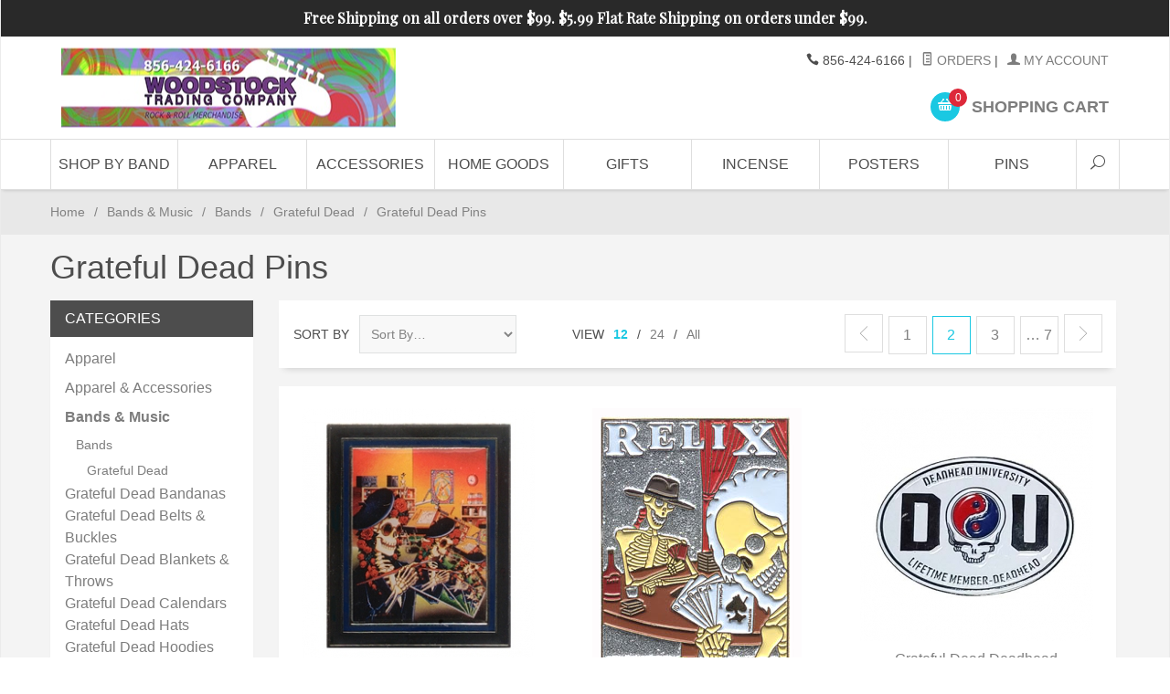

--- FILE ---
content_type: text/html; charset=utf-8
request_url: https://www.woodstocktradeco.com/grateful-dead-pins.html?CatListingOffset=12&Offset=12&Per_Page=12&Sort_By=disp_order
body_size: 13033
content:
<!DOCTYPE html><html lang="en" class="no-js" xmlns:fb="http://ogp.me/ns/fb#"><head><title>Grateful Dead Pins</title><script type="text/javascript">
var MMThemeBreakpoints =
[
{
"code":	"mobile",
"name":	"Mobile",
"start":	{
"unit": "px",
"value": ""
}
,
"end":	{
"unit": "em",
"value": "39.999"
}
}
,{
"code":	"tablet",
"name":	"Tablet",
"start":	{
"unit": "px",
"value": ""
}
,
"end":	{
"unit": "em",
"value": "59.999"
}
}
];
</script>
<script type="text/javascript">
var json_url = "https:\/\/www.woodstocktradeco.com\/mm5\/json.mvc\u003F";
var json_nosessionurl = "https:\/\/www.woodstocktradeco.com\/mm5\/json.mvc\u003F";
var Store_Code = "WDSTK";
</script>
<script type="text/javascript" src="https://www.woodstocktradeco.com/mm5/clientside.mvc?T=4298fdff&amp;Filename=ajax.js" integrity="sha512-hBYAAq3Edaymi0ELd4oY1JQXKed1b6ng0Ix9vNMtHrWb3FO0tDeoQ95Y/KM5z3XmxcibnvbVujqgLQn/gKBRhA==" crossorigin="anonymous"></script>
<script type="text/javascript" src="https://www.woodstocktradeco.com/mm5/clientside.mvc?T=4298fdff&amp;Filename=runtime_ui.js" integrity="sha512-ZIZBhU8Ftvfk9pHoUdkXEXY8RZppw5nTJnFsMqX+3ViPliSA/Y5WRa+eK3vIHZQfqf3R/SXEVS1DJTjmKgVOOw==" crossorigin="anonymous"></script>
<script type="text/javascript" src="https://www.woodstocktradeco.com/mm5/clientside.mvc?T=4298fdff&amp;Module_Code=cmp-cssui-searchfield&amp;Filename=runtime.js" integrity="sha512-GT3fQyjPOh3ZvhBeXjc3+okpwb4DpByCirgPrWz6TaihplxQROYh7ilw9bj4wu+hbLgToqAFQuw3SCRJjmGcGQ==" crossorigin="anonymous"></script>
<script type="text/javascript">
var MMSearchField_Search_URL_sep = "https:\/\/www.woodstocktradeco.com\/product-search.html\u003FSearch=";
(function( obj, eventType, fn )
{
if ( obj.addEventListener )
{
obj.addEventListener( eventType, fn, false );
}
else if ( obj.attachEvent )
{
obj.attachEvent( 'on' + eventType, fn );
}
})( window, 'mmsearchfield_override', function()
{
MMSearchField.prototype.onMenuAppendHeader = function(){return null;}MMSearchField.prototype.onMenuAppendItem = function( data ){var span;span = newElement( 'span', null, null, null );span.innerHTML = data;return span;}MMSearchField.prototype.onMenuAppendStoreSearch = function( search_value ){var item;item = newElement( 'div', { 'class': 'mm_searchfield_menuitem mm_searchfield_menuitem_storesearch' }, null, null );item.element_text = newTextNode( 'Search store for product "' + search_value + '"', item );return item;}MMSearchField.prototype.onFocus = function( e ) { ; };MMSearchField.prototype.onBlur = function( e ) { ; };
} );
</script>
<!-- Global site tag (gtag.js) - Google Analytics --><script async src="https://www.googletagmanager.com/gtag/js?id=UA-178004724-1"></script><script>window.dataLayer = window.dataLayer || [];function gtag(){dataLayer.push(arguments);}gtag('js', new Date());gtag('config', 'UA-178004724-1');</script><link rel="preload" href="https://www.woodstocktradeco.com/mm5/themes/suivant/fonts/ElegantIcons.woff" as="font" type="font/woff" crossorigin="anonymous"><link rel="preload" href="https://www.woodstocktradeco.com/mm5/themes/suivant/fonts/Suivant.woff?-d1oe69" as="font" type="font/woff" crossorigin="anonymous"><base href="https://www.woodstocktradeco.com/mm5/" /><meta charset="utf-8" /><meta http-equiv="X-UA-Compatible" content="IE=edge" /><meta name="viewport" content="width=device-width, initial-scale=1" /><link rel="canonical" href="https://www.woodstocktradeco.com/grateful-dead-pins.html" /><meta name="description" content="Great selection of collectible Grateful Dead pins and buttons.  Deadheads covet collectable and collect these iconic pins." />
<meta name="keywords" content="pins, buttons, pinkbacks, lapel collectable collect" />
<link href="themes/suivant/css/css.php" rel="stylesheet" /><style type="text/css">
body
{
font-family: Tahoma, Geneva, sans-serif;
}
</style>
<link href="https://fonts.googleapis.com/css?family=Playfair+Display:400,400italic,700italic" rel="stylesheet" data-norem /><script language="JavaScript">function clientdimensions_cookieIsSet( name ){var i, cookies, cookie_name, values;cookies = document.cookie.split( ';' );for ( i = 0; i < cookies.length; i++ ){values = cookies[ i ].split( '=' );if ( values.length ){cookie_name = values[ 0 ].replace( /^\s+|\s+$/g, '' );if ( name == cookie_name ){return true;}}}return false;}function clientdimensions_getWindowWidth(){if ( window.innerWidth )	return window.innerWidth;else if ( document.documentElement && document.documentElement.clientWidth )	return document.documentElement.clientWidth;else if ( document.body && document.body.clientWidth )	return document.body.clientWidth;}function clientdimensions_getWindowHeight(){if ( window.innerHeight )	return window.innerHeight;else if ( document.documentElement && document.documentElement.clientHeight )	return document.documentElement.clientHeight;else if ( document.body && document.body.clientHeight )	return document.body.clientHeight;}setTimeout( function(){var clientdimensions_reload;clientdimensions_reload = !clientdimensions_cookieIsSet( 'mm-clientdimensions-width' ) || !clientdimensions_cookieIsSet( 'mm-clientdimensions-height' );document.cookie = 'mm-clientdimensions-width=' + clientdimensions_getWindowWidth();document.cookie = 'mm-clientdimensions-height=' + clientdimensions_getWindowHeight();if ( clientdimensions_reload ){if ( window.stop ){window.stop();}location.reload( true );}window.onresize = function( event ){document.cookie = 'mm-clientdimensions-width=' + clientdimensions_getWindowWidth();document.cookie = 'mm-clientdimensions-height=' + clientdimensions_getWindowHeight();}}, 0 );</script><!--[if lt IE 9]><script src="themes/suivant/js/modernizr.js"></script><script src="themes/suivant/js/respond.min.js"></script><![endif]--><script type="text/javascript" src="https://www.woodstocktradeco.com/mm5/clientside.mvc?T=4298fdff&Module_Code=mvga&amp;Filename=mvga.js"></script><link type="text/css" media="all" rel="stylesheet" integrity="sha256-lWOXBr8vqpiy3pliCN1FmPIYkHdcr8Y0nc2BRMranrA= sha384-0K5gx4GPe3B0+RaqthenpKbJBAscHbhUuTd+ZmjJoHkRs98Ms3Pm2S4BvJqkmBdh sha512-wrhf+QxqNNvI+O73Y1XxplLd/Bt2GG2kDlyCGfeByKkupyZlAKZKAHXE2TM9/awtFar6eWl+W9hNO6Mz2QrA6Q==" crossorigin="anonymous" href="https://www.woodstocktradeco.com/mm5/json.mvc?Store_Code=WDSTK&amp;Function=CSSResource_Output&amp;CSSResource_Code=mm-theme-styles&T=76b01227" data-resource-group="modules" data-resource-code="mm-theme-styles" /><link rel="prev" href="https://www.woodstocktradeco.com/grateful-dead-pins.html?CatListingOffset=0" /><link rel="next" href="https://www.woodstocktradeco.com/grateful-dead-pins.html?CatListingOffset=24" /></head><body id="js-CTGY" class="boxed ctgy Grateful_Dead_Pins"><!--[if lt IE 9]> <p class="message closable message-info browsehappy align-center"><a href="#" class="close">&times;</a>You are using an <strong>outdated</strong> browser.<br />Please <a href="http://browsehappy.com/" target="_blank" rel="nofollow">upgrade your browser</a> to improve your experience.</p> <![endif]--><nav class="mobile-menu mobile-menu-left"><div class="row mobile-navigation-header"><a href="https://www.woodstocktradeco.com/customer-log-in.html" rel="nofollow" class="column one-third align-center bg-gray charcoal"><span data-rt-icon="&#x61;"></span><small>ACCOUNT</small></a><a href="https://www.woodstocktradeco.com/contact-us.html" rel="nofollow" class="column one-third align-center bg-gray charcoal"><span data-icon="&#xe090;"></span><small>CONTACT</small></a><a href="https://www.woodstocktradeco.com/shopping-cart.html" rel="nofollow" class="column one-third align-center bg-sky white"><span data-rt-icon="&#x65;"></span><small>MY CART</small></a></div><form action="https://www.woodstocktradeco.com/product-search.html" method="post" class="row mobile-navigation-search"><input type="search" name="Search" value="" placeholder="Search&hellip;" class="column four-fifths bg-transparent" /><button type="submit" class="button button-square column one-fifth bg-transparent"><span data-icon="&#x55;"></span></button></form><div id="js-mobile-navigation" class="mobile-navigation"></div></nav><!-- end mobile-navigation --><div id="js-site-overlay" class="site-overlay"></div><!-- end site-overlay --><div id="js-site-wrapper" class="site-wrapper"><header id="js-header" class="header clearfix"><div class="pre-header clearfix bg-charcoal"><nav class="row wrap"><ul class="align-center"><li class="pre-header--promo">
<span id="promo-message" class="readytheme-banner">
<strong>
	<span class="button-normal-font playfair white">
		Free Shipping on all orders over $99. $5.99 Flat Rate Shipping on orders under $99.
	</span>
</strong>
</span>
</li></ul></nav></div><!-- end pre-header --><div id="js-main-header" class="row wrap main-header vertical-align-parent"><ul class="medium-all-hidden no-list mobile-main-header"><li class="column one-sixth toggle-slide-left mobile-menu-button"><span data-icon="&#x61;"></span></li><li class="column two-thirds"><a href="https://www.woodstocktradeco.com/" title="Woodstock Trading Company" class="align-center" rel="nofollow"><img src="graphics/00000002/logo_2_sm_2.jpg" alt="Welcome to Woodstock Trading Company" title="Welcome to Woodstock Trading Company" /></a></li><li id="js-mobile-basket-button" class="column one-sixth nlp mobile-basket-button"><span data-rt-icon="&#x65;" class="bg-sky white"><span class="notification bg-red white basket-count">0</span></span></li></ul><a href="https://www.woodstocktradeco.com/" title="Woodstock Trading Company" class="column all-hidden medium-all-shown medium-two-fifths large-one-third align-center medium-align-left vertical-align"><img src="graphics/00000002/logo_2_sm_2.jpg" alt="Welcome to Woodstock Trading Company" title="Welcome to Woodstock Trading Company" /></a><div class="column all-hidden medium-all-shown medium-three-fifths large-two-thirds align-right float-right"><div class="column whole np service-links uppercase"><span data-icon="&#xe090;"></span> 856-424-6166<span class="breadcrumb-border">|</span><a href="https://www.woodstocktradeco.com/look-up-order-history.html"><span data-rt-icon="&#X68;"></span> Orders</a><span class="breadcrumb-border">|</span><a href="https://www.woodstocktradeco.com/customer-log-in.html"><span data-rt-icon="&#X61;"></span> My Account</a></div><div class="column whole np"><div class="mini-basket"><a href="https://www.woodstocktradeco.com/shopping-cart.html" rel="nofollow" id="js-mini-basket"><span data-rt-icon="&#x65;" class="bg-sky white"><span id="js-mini-basket-count" class="notification bg-red white basket-count">0</span></span><span class="align-middle ultrabold uppercase"> Shopping Cart</span></a></div></div></div><div id="js-mini-basket-container" class="column whole small-half large-one-third mini-basket-container"><div class="row mini-basket-content" data-itemcount="0" data-subtotal=""><h3 class="column whole normal np"><span class="inline-block">Shopping Cart</span></h3><div class="breaker clear"></div><h5 class="column whole align-center">Your cart is currently empty.</h5></div><div class="row"><div class="column whole button button-square align-center bg-transparent" data-icon="&#x36;"></div></div></div></div><!-- end main-header --><nav id="js-navigation-bar" class="navigation-bar navigation_bar">
<div class="row all-hidden medium-all-shown large-all-hidden mobile-navigation-bar">
<div class="column one-eighth align-left toggle-slide-left"><span data-icon="&#x61;"> Shop</span></div>
<div id="js-open-global-search--tablet" class="column one-twelfth float-right open-global-search--tablet"><span data-rt-icon="&#x6a;"></span></div>
</div>
<ul id="js-navigation-set" class="navigation-set horizontal-mega-menu">
<li class="level-1">
<span><a href="https://www.woodstocktradeco.com/bands.html" target="_self">Shop By Band</a></span>
<ul>
<li class="level-2">
<span><a href="https://www.woodstocktradeco.com/grateful-dead-shirts-posters-more.html" target="_self">Grateful Dead</a></span>
</li>
<li class="level-2">
<span><a href="https://www.woodstocktradeco.com/jerry-garcia.html" target="_self">Jerry Garcia</a></span>
</li>
<li class="level-2">
<span><a href="https://www.woodstocktradeco.com/beatles.html" target="_self">Beatles</a></span>
</li>
<li class="level-2">
<span><a href="https://www.woodstocktradeco.com/led-zeppelin.html" target="_self">Led Zeppelin</a></span>
</li>
<li class="level-2">
<span><a href="https://www.woodstocktradeco.com/phish.html" target="_self">Phish</a></span>
</li>
<li class="level-2">
<span><a href="https://www.woodstocktradeco.com/pink-floyd.html" target="_self">Pink Floyd</a></span>
</li>
<li class="level-2">
<span><a href="https://www.woodstocktradeco.com/acdc.html" target="_self">AC/DC</a></span>
</li>
<li class="level-2">
<span><a href="https://www.woodstocktradeco.com/aerosmith.html" target="_self">Aerosmith</a></span>
</li>
<li class="level-2">
<span><a href="https://www.woodstocktradeco.com/allman-brothers.html" target="_self">Allman Brothers</a></span>
</li>
<li class="level-2">
<span><a href="https://www.woodstocktradeco.com/billy-joel.html" target="_self">Billy Joel</a></span>
</li>
<li class="level-2">
<span><a href="https://www.woodstocktradeco.com/black-crowes.html" target="_self">Black Crowes</a></span>
</li>
<li class="level-2">
<span><a href="https://www.woodstocktradeco.com/black-sabbath.html" target="_self">Black Sabbath</a></span>
</li>
<li class="level-2">
<span><a href="https://www.woodstocktradeco.com/blondie.html" target="_self">Blondie</a></span>
</li>
<li class="level-2">
<span><a href="https://www.woodstocktradeco.com/blues-traveler.html" target="_self">Blues Traveler</a></span>
</li>
<li class="level-2">
<span><a href="https://www.woodstocktradeco.com/bob-dylan.html" target="_self">Bob Dylan</a></span>
</li>
<li class="level-2">
<span><a href="https://www.woodstocktradeco.com/bob-marley.html" target="_self">Bob Marley</a></span>
</li>
<li class="level-2">
<span><a href="https://www.woodstocktradeco.com/bon-jovi.html" target="_self">Bon Jovi</a></span>
</li>
<li class="level-2">
<span><a href="https://www.woodstocktradeco.com/boston.html" target="_self">Boston</a></span>
</li>
<li class="level-2">
<span><a href="https://www.woodstocktradeco.com/bruce-springsteen.html" target="_self">Bruce Springsteen</a></span>
</li>
<li class="level-2">
<span><a href="https://www.woodstocktradeco.com/crosby-stills-nash-young.html" target="_self">Crosby, Stills, Nash, &amp; Young</a></span>
</li>
<li class="level-2">
<span><a href="https://www.woodstocktradeco.com/dave-matthews.html" target="_self">Dave Matthews</a></span>
</li>
<li class="level-2">
<span><a href="https://www.woodstocktradeco.com/david-bowie.html" target="_self">David Bowie</a></span>
</li>
<li class="level-2">
<span><a href="https://www.woodstocktradeco.com/def-leppard.html" target="_self">Def Leppard</a></span>
</li>
<li class="level-2">
<span><a href="https://www.woodstocktradeco.com/elton-john.html" target="_self">Elton John</a></span>
</li>
<li class="level-2">
<span><a href="https://www.woodstocktradeco.com/elvis-presley.html" target="_self">Elvis Presley</a></span>
</li>
<li class="level-2">
<span><a href="https://www.woodstocktradeco.com/emerson-lake-palmer.html" target="_self">Emerson, Lake, &amp; Palmer</a></span>
</li>
<li class="level-2">
<span><a href="https://www.woodstocktradeco.com/eric-clapton.html" target="_self">Eric Clapton</a></span>
</li>
<li class="level-2">
<span><a href="https://www.woodstocktradeco.com/fleetwood-mac.html" target="_self">Fleetwood Mac</a></span>
</li>
<li class="level-2">
<span><a href="https://www.woodstocktradeco.com/foghat.html" target="_self">Foghat</a></span>
</li>
<li class="level-2">
<span><a href="https://www.woodstocktradeco.com/foo-fighters.html" target="_self">Foo Fighters</a></span>
</li>
<li class="level-2">
<span><a href="https://www.woodstocktradeco.com/foreigner.html" target="_self">Foreigner</a></span>
</li>
<li class="level-2">
<span><a href="https://www.woodstocktradeco.com/frank-zappa.html" target="_self">Frank Zappa</a></span>
</li>
<li class="level-2">
<span><a href="https://www.woodstocktradeco.com/genesis.html" target="_self">Genesis</a></span>
</li>
<li class="level-2">
<span><a href="https://www.woodstocktradeco.com/godsmack.html" target="_self">Godsmack</a></span>
</li>
<li class="level-2">
<span><a href="https://www.woodstocktradeco.com/govt-mule.html" target="_self">Gov't Mule</a></span>
</li>
<li class="level-2">
<span><a href="https://www.woodstocktradeco.com/green-day.html" target="_self">Green Day</a></span>
</li>
<li class="level-2">
<span><a href="https://www.woodstocktradeco.com/heart.html" target="_self">Heart</a></span>
</li>
<li class="level-2">
<span><a href="https://www.woodstocktradeco.com/iron-maiden.html" target="_self">Iron Maiden</a></span>
</li>
<li class="level-2">
<span><a href="https://www.woodstocktradeco.com/janis-joplin.html" target="_self">Janis Joplin</a></span>
</li>
<li class="level-2">
<span><a href="https://www.woodstocktradeco.com/jefferson-airplane.html" target="_self">Jefferson Airplane</a></span>
</li>
<li class="level-2">
<span><a href="https://www.woodstocktradeco.com/jethro-tull.html" target="_self">Jethro Tull</a></span>
</li>
<li class="level-2">
<span><a href="https://www.woodstocktradeco.com/jimi-hendrix.html" target="_self">Jimi Hendrix</a></span>
</li>
<li class="level-2">
<span><a href="https://www.woodstocktradeco.com/jimmy-buffet.html" target="_self">Jimmy Buffet</a></span>
</li>
<li class="level-2">
<span><a href="https://www.woodstocktradeco.com/john-mayer.html" target="_self">John Mayer</a></span>
</li>
<li class="level-2">
<span><a href="https://www.woodstocktradeco.com/johnny-cash.html" target="_self">Johnny Cash</a></span>
</li>
<li class="level-2">
<span><a href="https://www.woodstocktradeco.com/journey.html" target="_self">Journey</a></span>
</li>
<li class="level-2">
<span><a href="https://www.woodstocktradeco.com/kiss.html" target="_self">KISS</a></span>
</li>
<li class="level-2">
<span><a href="https://www.woodstocktradeco.com/lynyrd-skynyrd.html" target="_self">Lynyrd Skynyrd</a></span>
</li>
<li class="level-2">
<span><a href="https://www.woodstocktradeco.com/metallica.html" target="_self">Metallica</a></span>
</li>
<li class="level-2">
<span><a href="https://www.woodstocktradeco.com/moe.html" target="_self">Moe</a></span>
</li>
<li class="level-2">
<span><a href="https://www.woodstocktradeco.com/neil-young.html" target="_self">Neil Young</a></span>
</li>
<li class="level-2">
<span><a href="https://www.woodstocktradeco.com/nirvana.html" target="_self">Nirvana</a></span>
</li>
<li class="level-2">
<span><a href="https://www.woodstocktradeco.com/peter-gabriel.html" target="_self">Peter Gabriel</a></span>
</li>
<li class="level-2">
<span><a href="https://www.woodstocktradeco.com/queen.html" target="_self">Queen</a></span>
</li>
<li class="level-2">
<span><a href="https://www.woodstocktradeco.com/ramones.html" target="_self">Ramones</a></span>
</li>
<li class="level-2">
<span><a href="https://www.woodstocktradeco.com/ratdog.html" target="_self">Ratdog</a></span>
</li>
<li class="level-2">
<span><a href="https://www.woodstocktradeco.com/red-hot-chili-peppers.html" target="_self">Red Hot Chili Peppers</a></span>
</li>
<li class="level-2">
<span><a href="https://www.woodstocktradeco.com/rolling-stones.html" target="_self">Rolling Stones</a></span>
</li>
<li class="level-2">
<span><a href="https://www.woodstocktradeco.com/rush.html" target="_self">RUSH</a></span>
</li>
<li class="level-2">
<span><a href="https://www.woodstocktradeco.com/santana.html" target="_self">Santana</a></span>
</li>
<li class="level-2">
<span><a href="https://www.woodstocktradeco.com/sex-pistols.html" target="_self">Sex Pistols</a></span>
</li>
<li class="level-2">
<span><a href="https://www.woodstocktradeco.com/steve-miller-band.html" target="_self">Steve Miller Band</a></span>
</li>
<li class="level-2">
<span><a href="https://www.woodstocktradeco.com/stevie-ray-vaughan.html" target="_self">Stevie Ray Vaughan</a></span>
</li>
<li class="level-2">
<span><a href="https://www.woodstocktradeco.com/string-cheese-incident.html" target="_self">String Cheese Incident</a></span>
</li>
<li class="level-2">
<span><a href="https://www.woodstocktradeco.com/sublime.html" target="_self">Sublime</a></span>
</li>
<li class="level-2">
<span><a href="https://www.woodstocktradeco.com/the-band.html" target="_self">The Band</a></span>
</li>
<li class="level-2">
<span><a href="https://www.woodstocktradeco.com/the-doors.html" target="_self">The Doors</a></span>
</li>
<li class="level-2">
<span><a href="https://www.woodstocktradeco.com/the-eagles.html" target="_self">The Eagles</a></span>
</li>
<li class="level-2">
<span><a href="https://www.woodstocktradeco.com/the-who.html" target="_self">The Who</a></span>
</li>
<li class="level-2">
<span><a href="https://www.woodstocktradeco.com/tom-petty.html" target="_self">Tom Petty</a></span>
</li>
<li class="level-2">
<span><a href="https://www.woodstocktradeco.com/van-halen.html" target="_self">Van Halen</a></span>
</li>
<li class="level-2">
<span><a href="https://www.woodstocktradeco.com/woodstock.html" target="_self">Woodstock</a></span>
</li>
<li class="level-2">
<span><a href="https://www.woodstocktradeco.com/yes.html" target="_self">Yes</a></span>
</li>
<li class="level-2">
<span><a href="https://www.woodstocktradeco.com/zz-top.html" target="_self">ZZ Top</a></span>
</li>
</ul>
</li>
<li class="level-1">
<span><a href="https://www.woodstocktradeco.com/apparel.html" target="_self">Apparel</a></span>
<ul>
<li class="level-2">
<span><a href="https://www.woodstocktradeco.com/t-shirts.html" target="_self">Shirts</a></span>
</li>
<li class="level-2">
<span><a href="https://www.woodstocktradeco.com/mens-apparel.html" target="_self">Men</a></span>
</li>
<li class="level-2">
<span><a href="https://www.woodstocktradeco.com/womens-apparel.html" target="_self">Women</a></span>
</li>
<li class="level-2">
<span><a href="https://www.woodstocktradeco.com/woodtock-trading-company-childrens-clothing.html" target="_parent">Children</a></span>
</li>
<li class="level-2">
<span><a href="https://www.woodstocktradeco.com/footwear.html" target="_self">Footwear</a></span>
</li>
<li class="level-2">
<span><a href="https://www.woodstocktradeco.com/headwear.html" target="_self">Headwear</a></span>
<ul>
<li class="level-3"><span><a href="https://www.woodstocktradeco.com/hats.html" target="_self">Hats</a></span></li>
<li class="level-3"><span><a href="https://www.woodstocktradeco.com/bandanas.html" target="_self">Bandanas</a></span></li>
<li class="level-3"><span><a href="https://www.woodstocktradeco.com/headbands.html" target="_self">Headbands</a></span></li>
</ul>
</li>
<li class="level-2">
<span><a href="https://www.woodstocktradeco.com/outerwear.html" target="_self">Outerwear</a></span>
</li>
</ul>
</li>
<li class="level-1">
<span><a href="https://www.woodstocktradeco.com/classic-rock-clothing-and-accessories.html" target="_self">Accessories</a></span>
<ul>
<li class="level-2">
<span><a href="https://www.woodstocktradeco.com/bags-pouches.html" target="_self">Bags</a></span>
</li>
<li class="level-2">
<span><a href="https://www.woodstocktradeco.com/beads.html" target="_self">Beads</a></span>
</li>
<li class="level-2">
<span><a href="https://www.woodstocktradeco.com/belts.html" target="_self">Belts</a></span>
</li>
<li class="level-2">
<span><a href="https://www.woodstocktradeco.com/belt-buckles.html" target="_self">Belt Buckles</a></span>
</li>
<li class="level-2">
<span><a href="https://www.woodstocktradeco.com/cd-wallets.html" target="_self">CD Wallets</a></span>
</li>
<li class="level-2">
<span><a href="https://www.woodstocktradeco.com/guitar-picks-straps.html" target="_self">Guitar Picks &amp; Straps</a></span>
</li>
<li class="level-2">
<span><a href="https://www.woodstocktradeco.com/jewelry.html" target="_self">Jewelry</a></span>
</li>
<li class="level-2">
<span><a href="https://www.woodstocktradeco.com/keychains-lanyards.html" target="_self">Keychains &amp; Lanyards</a></span>
</li>
<li class="level-2">
<span><a href="https://www.woodstocktradeco.com/lighters.html" target="_self">Lighters</a></span>
</li>
<li class="level-2">
<span><a href="https://www.woodstocktradeco.com/patches.html" target="_self">Patches</a></span>
</li>
<li class="level-2">
<span><a href="https://www.woodstocktradeco.com/stickers.html" target="_self">Stickers</a></span>
</li>
<li class="level-2">
<span><a href="https://www.woodstocktradeco.com/temporary-tattoos.html" target="_self">Temporary Tattoos</a></span>
</li>
<li class="level-2">
<span><a href="https://www.woodstocktradeco.com/wallets.html" target="_self">Wallets</a></span>
</li>
</ul>
</li>
<li class="level-1">
<span><a href="https://www.woodstocktradeco.com/home-pets-auto.html" target="_self">Home Goods</a></span>
<ul>
<li class="level-2">
<span><a href="https://www.woodstocktradeco.com/blankets-throws.html" target="_self">Blankets &amp; Throws</a></span>
</li>
<li class="level-2">
<span><a href="https://www.woodstocktradeco.com/body-oils.html" target="_self">Body Oils</a></span>
</li>
<li class="level-2">
<span><a href="https://www.woodstocktradeco.com/calendars.html" target="_self">Calendars</a></span>
</li>
<li class="level-2">
<span><a href="https://www.woodstocktradeco.com/candles.html" target="_self">Candles</a></span>
</li>
<li class="level-2">
<span><a href="https://www.woodstocktradeco.com/clocks.html" target="_self">Clocks</a></span>
</li>
<li class="level-2">
<span><a href="https://www.woodstocktradeco.com/door-beads.html" target="_self">Door Beads</a></span>
</li>
<li class="level-2">
<span><a href="https://www.woodstocktradeco.com/drinkware.html" target="_self">Drinkware</a></span>
</li>
<li class="level-2">
<span><a href="https://www.woodstocktradeco.com/games.html" target="_self">Games</a></span>
</li>
<li class="level-2">
<span><a href="https://www.woodstocktradeco.com/holiday-ornaments.html" target="_self">Holiday Ornaments</a></span>
</li>
<li class="level-2">
<span><a href="https://www.woodstocktradeco.com/laptop-skins.html" target="_self">Laptop Skins</a></span>
</li>
<li class="level-2">
<span><a href="https://www.woodstocktradeco.com/lights.html" target="_self">Lights</a></span>
</li>
<li class="level-2">
<span><a href="https://www.woodstocktradeco.com/lunch-boxes.html" target="_self">Lunch Boxes</a></span>
</li>
<li class="level-2">
<span><a href="https://www.woodstocktradeco.com/magnets.html" target="_self">Magnets</a></span>
</li>
<li class="level-2">
<span><a href="https://www.woodstocktradeco.com/memo-boards.html" target="_self">Memo Boards</a></span>
</li>
<li class="level-2">
<span><a href="https://www.woodstocktradeco.com/mousepads.html" target="_self">Mouse Pads</a></span>
</li>
<li class="level-2">
<span><a href="https://www.woodstocktradeco.com/phone-accessories.html" target="_self">Phone Accessories</a></span>
</li>
<li class="level-2">
<span><a href="https://www.woodstocktradeco.com/picture-frames.html" target="_self">Picture Frames</a></span>
</li>
<li class="level-2">
<span><a href="https://www.woodstocktradeco.com/playingtrading-cards.html" target="_self">Playing Cards</a></span>
</li>
<li class="level-2">
<span><a href="https://www.woodstocktradeco.com/puzzles.html" target="_self">Puzzles</a></span>
</li>
<li class="level-2">
<span><a href="https://www.woodstocktradeco.com/soap.html" target="_self">Soap</a></span>
</li>
<li class="level-2">
<span><a href="https://www.woodstocktradeco.com/tapestries.html" target="_self">Tapestries</a></span>
</li>
<li class="level-2">
<span><a href="https://www.woodstocktradeco.com/towels.html" target="_self">Towels</a></span>
</li>
</ul>
</li>
<li class="level-1">
<span><a href="https://www.woodstocktradeco.com/collectibles-gifts.html" target="_self">Gifts</a></span>
<ul>
<li class="level-2">
<span><a href="https://www.woodstocktradeco.com/air-fresheners.html" target="_self">Air Fresheners</a></span>
</li>
<li class="level-2">
<span><a href="https://www.woodstocktradeco.com/collars-leashes.html" target="_self">Collars &amp; Leashes</a></span>
</li>
<li class="level-2">
<span><a href="https://www.woodstocktradeco.com/license-plates-frames.html" target="_self">License Plates &amp; Frames</a></span>
</li>
<li class="level-2">
<span><a href="https://www.woodstocktradeco.com/sporting-goods.html" target="_self">Sporting Goods</a></span>
</li>
</ul>
</li>
<li class="level-1">
<span><a href="https://www.woodstocktradeco.com/incense-burners-ashtrays.html" target="_self">Incense</a></span>
<ul>
<li class="level-2">
<span><a href="https://www.woodstocktradeco.com/incense.html" target="_self">Incense</a></span>
</li>
<li class="level-2">
<span><a href="https://www.woodstocktradeco.com/incense-burners-ashtrays-4607.html" target="_self">Incense Burners</a></span>
</li>
</ul>
</li>
<li class="level-1">
<span><a href="https://www.woodstocktradeco.com/posters.html" target="_self">Posters</a></span>
</li>
<li class="level-1">
<span><a href="https://www.woodstocktradeco.com/pins.html" target="_self">Pins</a></span>
</li>
<li id="js-open-global-search" class="level-1 open-global-search"><a href="https://www.woodstocktradeco.com/mm5/merchant.mvc?Screen=SRCH" data-rt-icon="&#x6a;"></a></li>
</ul>
<div class="row wrap">
<form action="https://www.woodstocktradeco.com/product-search.html" method="post" id="js-global-search" class="column whole large-half bg-white nrp global-search hide">
<input type="search" name="Search" value="" placeholder="Search&hellip;" class="bg-transparent nb input-large-font" />
<button type="submit" class="button button-square bg-transparent nb np button-large-font" data-rt-icon="&#x64;"></button>
</form>
</div>
</nav><!-- end navigation-bar --><script type='text/javascript' src='//platform-api.sharethis.com/js/sharethis.js#property=5b744ef7cf37800012d86438&product=social-ab' async='async'></script></header><!-- end header --><main><div class="row breadcrumbs"><nav class="column whole wrap float-none large-np"><ul><li><a href="https://www.woodstocktradeco.com/" title="Home" class="breadcrumb-home">Home</a><span class="breadcrumb-border">&#47;</span></li><li><a href="https://www.woodstocktradeco.com/bands-music.html" title="Bands & Music">Bands & Music</a><span class="breadcrumb-border">&#47;</span></li><li><a href="https://www.woodstocktradeco.com/bands.html" title="Bands">Bands</a><span class="breadcrumb-border">&#47;</span></li><li><a href="https://www.woodstocktradeco.com/grateful-dead-shirts-posters-more.html" title="Grateful Dead">Grateful Dead</a><span class="breadcrumb-border">&#47;</span></li><li><span class="current-item">Grateful Dead Pins</span></li></ul></nav></div><!-- end breadcrumbs --><div class="wrap"><div class="row"><h1 class="column whole large-np page-title">Grateful Dead Pins</h1><div class="column-right column whole push-none large-three-fourths large-push-one-fourth x-large-four-fifths x-large-push-one-fifth large-nrp"><div class="main-content">	<div class="row hdft-header"></div><div class="row prod-ctgy-hdft-header"></div><div class="row bg-white bottom-shadow filter-items-container"><div class="column whole medium-half large-one-third sorting"><form method="post" action="https://www.woodstocktradeco.com/grateful-dead-pins.html" class="inline-labeling nm"><input type="hidden" name="Search" value="" /> <input type="hidden" name="Per_Page" value="12" /><label for="l-sort-by" class="medium uppercase">Sort By</label><select name="Sort_By" id="l-sort-by" class="input-medium" onChange="this.form.submit();"><option value="disp_order">Sort By&hellip;</option><option value="newest">Newest</option><option value="bestsellers">Best Selling</option><option value="price_asc">Lowest Price</option><option value="price_desc">Highest Price</option><option value="name_asc">Name Ascending</option><option value="name_desc">Name Descending</option></select><noscript><input type="submit" value="go" title="go" /></noscript></form><!-- end sorting --></div><nav class="column whole medium-half large-three-twelfths medium-align-right large-align-left per-page"><ul><li class="medium uppercase">View</li><li><a href="https://www.woodstocktradeco.com/grateful-dead-pins.html?Search=&Sort_By=disp_order&Per_Page=12" data-selected="selected">12</a> &#47;</li><li><a href="https://www.woodstocktradeco.com/grateful-dead-pins.html?Search=&Sort_By=disp_order&Per_Page=24">24</a> &#47;</li><li><a href="https://www.woodstocktradeco.com/grateful-dead-pins.html?Search=&Sort_By=disp_order&Per_Page=-1">All</a></li></ul><!-- end per-page --></nav><div class="column hide large-show large-five-twelfths align-right page-links"><span class="page-links-container"><a href="https://www.woodstocktradeco.com/grateful-dead-pins.html?CatListingOffset=0&amp;Offset=0&amp;Per_Page=12&amp;Sort_By=disp_order" class="page-links-previous rt-icon-arrow-left"></a><a href="https://www.woodstocktradeco.com/grateful-dead-pins.html?CatListingOffset=0&amp;Offset=0&amp;Per_Page=12&amp;Sort_By=disp_order" class="page-links-inactive">1</a><span class="page-links-active">2</span><a href="https://www.woodstocktradeco.com/grateful-dead-pins.html?CatListingOffset=24&amp;Offset=24&amp;Per_Page=12&amp;Sort_By=disp_order" class="page-links-inactive">3</a><a href="https://www.woodstocktradeco.com/grateful-dead-pins.html?CatListingOffset=72&amp;Offset=72&amp;Per_Page=12&amp;Sort_By=disp_order" class="page-links-inactive">&hellip; 7</a><a href="https://www.woodstocktradeco.com/grateful-dead-pins.html?CatListingOffset=24&amp;Offset=24&amp;Per_Page=12&amp;Sort_By=disp_order" class="page-links-next rt-icon-arrow-right"></a></span><!-- end page-links --></div></div><!-- end filter-items-container --><div id="js-product-list" class="row bg-white bottom-shadow category-product-layout"><div class="column half medium-one-third category-product"><a href="https://www.woodstocktradeco.com/grateful-dead-dead-artist-society-frame-pin.html" title="Grateful Dead Dead Artist Society Frame Pin"><span class="flag flag--"><img src="graphics/00000002/LKP048GDDEadArtistSocietyFramePin_255x280.jpg" alt="Grateful Dead Dead Artist Society Frame Pin" title="Grateful Dead Dead Artist Society Frame Pin" /><span class="button button-square bg-yellow white uppercase quick-view" data-product-link="https://www.woodstocktradeco.com/product-display.html?product_code=LKP048&amp;show=quickview">Quick View</span></span><span class="breaker"></span><p>Grateful Dead Dead Artist Society Frame Pin</p><p><strong>$8.00</strong></p></a></div><div class="column half medium-one-third category-product"><a href="https://www.woodstocktradeco.com/grateful-dead-dead-hand-pin.html" title="Grateful Dead Dead Hand Pin"><span class="flag flag--"><img src="graphics/00000002/LKP026GDDeadHandPin.jpg" alt="Grateful Dead Dead Hand Pin" title="Grateful Dead Dead Hand Pin" /><span class="button button-square bg-yellow white uppercase quick-view" data-product-link="https://www.woodstocktradeco.com/product-display.html?product_code=LKP026&amp;show=quickview">Quick View</span></span><span class="breaker"></span><p>Grateful Dead Dead Hand Pin</p><p><strong>$8.00</strong></p></a></div><div class="column half medium-one-third category-product"><a href="https://www.woodstocktradeco.com/grateful-dead-deadhead-university-pin.html" title="Grateful Dead Deadhead University Pin"><span class="flag "><img src="graphics/00000002/LKP069GDDeadheadUniversityPin_255x255.jpg" alt="Grateful Dead Deadhead University Pin" title="Grateful Dead Deadhead University Pin" /><span class="button button-square bg-yellow white uppercase quick-view" data-product-link="https://www.woodstocktradeco.com/product-display.html?product_code=LKP069&amp;show=quickview">Quick View</span></span><span class="breaker"></span><p>Grateful Dead Deadhead University Pin</p><p><strong>$8.00</strong></p></a></div><div class="column half medium-one-third category-product"><a href="https://www.woodstocktradeco.com/grateful-dead-eagle-pin.html" title="Grateful Dead Eagle Pin"><span class="flag flag--"><img src="graphics/00000002/LKP017GDEaglePin.jpg" alt="Grateful Dead Eagle Pin" title="Grateful Dead Eagle Pin" /><span class="button button-square bg-yellow white uppercase quick-view" data-product-link="https://www.woodstocktradeco.com/product-display.html?product_code=LKP017&amp;show=quickview">Quick View</span></span><span class="breaker"></span><p>Grateful Dead Eagle Pin</p><p><strong>$6.00</strong></p></a></div><div class="column half medium-one-third category-product"><a href="https://www.woodstocktradeco.com/grateful-dead-eerie-pin.html" title="Grateful Dead Eerie Pin"><span class="flag flag--"><img src="graphics/00000002/LKP022GDEeriePin.jpg" alt="Grateful Dead Eerie Pin" title="Grateful Dead Eerie Pin" /><span class="button button-square bg-yellow white uppercase quick-view" data-product-link="https://www.woodstocktradeco.com/product-display.html?product_code=LKP022&amp;show=quickview">Quick View</span></span><span class="breaker"></span><p>Grateful Dead Eerie Pin</p><p><strong>$6.00</strong></p></a></div><div class="column half medium-one-third category-product"><a href="https://www.woodstocktradeco.com/grateful-dead-fortune-pin.html" title="Grateful Dead Fortune Pin"><span class="flag flag--"><img src="graphics/00000002/LKP015GDFortunePin.jpg" alt="Grateful Dead Fortune Pin" title="Grateful Dead Fortune Pin" /><span class="button button-square bg-yellow white uppercase quick-view" data-product-link="https://www.woodstocktradeco.com/product-display.html?product_code=LKP015&amp;show=quickview">Quick View</span></span><span class="breaker"></span><p>Grateful Dead Fortune Pin</p><p><strong>$6.00</strong></p></a></div><div class="column half medium-one-third category-product"><a href="https://www.woodstocktradeco.com/grateful-dead-franklins-tower-liberty-bell-pin.html" title="Grateful Dead Franklin's Tower Liberty Bell Pin"><span class="flag flag--"><img src="graphics/00000002/LKP031GDFanklinsTowerLibBellPin.jpg" alt="Grateful Dead Franklin's Tower Liberty Bell Pin" title="Grateful Dead Franklin's Tower Liberty Bell Pin" /><span class="button button-square bg-yellow white uppercase quick-view" data-product-link="https://www.woodstocktradeco.com/product-display.html?product_code=LKP031&amp;show=quickview">Quick View</span></span><span class="breaker"></span><p>Grateful Dead Franklin's Tower Liberty Bell Pin</p><p><strong>$10.00</strong></p></a></div><div class="column half medium-one-third category-product"><a href="https://www.woodstocktradeco.com/grateful-dead-garcia-einstein-frame-pin.html" title="Grateful Dead Garcia &amp; Einstein Frame Pin"><span class="flag flag--"><img src="graphics/00000002/LKP041GDGarciaEnsteinFramPin.jpg" alt="Grateful Dead Garcia &amp; Einstein Frame Pin" title="Grateful Dead Garcia &amp; Einstein Frame Pin" /><span class="button button-square bg-yellow white uppercase quick-view" data-product-link="https://www.woodstocktradeco.com/product-display.html?product_code=LKP041&amp;show=quickview">Quick View</span></span><span class="breaker"></span><p>Grateful Dead Garcia &amp; Einstein Frame Pin</p><p><strong>$8.00</strong></p></a></div><div class="column half medium-one-third category-product"><a href="https://www.woodstocktradeco.com/grateful-dead-garcia-in-clouds-frame-pin.html" title="Grateful Dead Garcia In Clouds Frame Pin"><span class="flag flag--"><img src="graphics/00000002/LKP044GDGarciaInCloudsFramePin_255x284.jpg" alt="Grateful Dead Garcia In Clouds Frame Pin" title="Grateful Dead Garcia In Clouds Frame Pin" /><span class="button button-square bg-yellow white uppercase quick-view" data-product-link="https://www.woodstocktradeco.com/product-display.html?product_code=LKP044&amp;show=quickview">Quick View</span></span><span class="breaker"></span><p>Grateful Dead Garcia In Clouds Frame Pin</p><p><strong>$8.00</strong></p></a></div><div class="column half medium-one-third category-product"><a href="https://www.woodstocktradeco.com/grateful-dead-garcia-memorial-frame-pin.html" title="Grateful Dead Garcia Memorial Frame Pin"><span class="flag flag--"><img src="graphics/00000002/LKP042GDGarciaMemorialFramePin_255x282.jpg" alt="Grateful Dead Garcia Memorial Frame Pin" title="Grateful Dead Garcia Memorial Frame Pin" /><span class="button button-square bg-yellow white uppercase quick-view" data-product-link="https://www.woodstocktradeco.com/product-display.html?product_code=LKP042&amp;show=quickview">Quick View</span></span><span class="breaker"></span><p>Grateful Dead Garcia Memorial Frame Pin</p><p><strong>$8.00</strong></p></a></div><div class="column half medium-one-third category-product"><a href="https://www.woodstocktradeco.com/grateful-dead-give-me-liberty-frame-pin.html" title="Grateful Dead Give Me Liberty Frame Pin"><span class="flag flag--"><img src="graphics/00000002/LKP058GDGiveMeLibertyFramePin.jpg" alt="Grateful Dead Give Me Liberty Frame Pin" title="Grateful Dead Give Me Liberty Frame Pin" /><span class="button button-square bg-yellow white uppercase quick-view" data-product-link="https://www.woodstocktradeco.com/product-display.html?product_code=LKP058&amp;show=quickview">Quick View</span></span><span class="breaker"></span><p>Grateful Dead Give Me Liberty Frame Pin</p><p><strong>$8.00</strong></p></a></div><div class="column half medium-one-third category-product"><a href="https://www.woodstocktradeco.com/grateful-dead-give-me-liberty-pin.html" title="Grateful Dead Give Me Liberty Pin"><span class="flag flag--"><img src="graphics/00000002/LKP039GDGiveMeLibertyPin.jpg" alt="Grateful Dead Give Me Liberty Pin" title="Grateful Dead Give Me Liberty Pin" /><span class="button button-square bg-yellow white uppercase quick-view" data-product-link="https://www.woodstocktradeco.com/product-display.html?product_code=LKP039&amp;show=quickview">Quick View</span></span><span class="breaker"></span><p>Grateful Dead Give Me Liberty Pin</p><p><strong>$10.00</strong></p></a></div></div><!-- end category-product listings --><div class="row bg-white bottom-shadow filter-items-container bottom-pagination"><div class="column whole align-center medium-align-right page-links"><span class="page-links-container"><a href="https://www.woodstocktradeco.com/grateful-dead-pins.html?CatListingOffset=0&amp;Offset=0&amp;Per_Page=12&amp;Sort_By=disp_order" class="page-links-previous rt-icon-arrow-left"></a><a href="https://www.woodstocktradeco.com/grateful-dead-pins.html?CatListingOffset=0&amp;Offset=0&amp;Per_Page=12&amp;Sort_By=disp_order" class="page-links-inactive">1</a><span class="page-links-active">2</span><a href="https://www.woodstocktradeco.com/grateful-dead-pins.html?CatListingOffset=24&amp;Offset=24&amp;Per_Page=12&amp;Sort_By=disp_order" class="page-links-inactive">3</a><a href="https://www.woodstocktradeco.com/grateful-dead-pins.html?CatListingOffset=72&amp;Offset=72&amp;Per_Page=12&amp;Sort_By=disp_order" class="page-links-inactive">&hellip; 7</a><a href="https://www.woodstocktradeco.com/grateful-dead-pins.html?CatListingOffset=24&amp;Offset=24&amp;Per_Page=12&amp;Sort_By=disp_order" class="page-links-next rt-icon-arrow-right"></a></span></div></div><!-- end filter-items-container bottom-pagination --><div class="row prod-ctgy-hdft-footer"></div><div class="row hdft-footer"></div></div></div><!-- end column-right --><div class="column-left column hide large-show large-one-fourth large-pull-three-fourths x-large-one-fifth x-large-pull-four-fifths nlp"><nav class="bottom-shadow category-tree"><h5 class="uppercase">Categories</h5><ul><li class="level-1"><a href="https://www.woodstocktradeco.com/apparel.html" title="Apparel">Apparel</a></li><li class="level-1"><a href="https://www.woodstocktradeco.com/classic-rock-clothing-and-accessories.html" title="Apparel &amp; Accessories">Apparel &amp; Accessories</a></li><li class="level-1"><a href="https://www.woodstocktradeco.com/bands-music.html" title="Bands &amp; Music"><strong>Bands &amp; Music</strong></a></li><li class="level-2"><a href="https://www.woodstocktradeco.com/bands.html" title="Bands">Bands</a></li><li class="level-3"><a href="https://www.woodstocktradeco.com/grateful-dead-shirts-posters-more.html" title="Grateful Dead">Grateful Dead</a></li><li class="level-4"><a href="https://www.woodstocktradeco.com/grateful-dead-bandanas.html" title="Grateful Dead Bandanas">Grateful Dead Bandanas</a></li><li class="level-4"><a href="https://www.woodstocktradeco.com/grateful-dead-belts-buckles.html" title="Grateful Dead Belts &amp; Buckles">Grateful Dead Belts &amp; Buckles</a></li><li class="level-4"><a href="https://www.woodstocktradeco.com/grateful-dead-blankets-throws.html" title="Grateful Dead Blankets &amp; Throws">Grateful Dead Blankets &amp; Throws</a></li><li class="level-4"><a href="https://www.woodstocktradeco.com/grateful-dead-calendars.html" title="Grateful Dead Calendars">Grateful Dead Calendars</a></li><li class="level-4"><a href="https://www.woodstocktradeco.com/grateful-dead-hats.html" title="Grateful Dead Hats">Grateful Dead Hats</a></li><li class="level-4"><a href="https://www.woodstocktradeco.com/grateful-dead-hoodies.html" title="Grateful Dead Hoodies">Grateful Dead Hoodies</a></li><li class="level-4"><a href="https://www.woodstocktradeco.com/grateful-dead-key-chains.html" title="Grateful Dead Key Chains">Grateful Dead Key Chains</a></li><li class="level-4"><a href="https://www.woodstocktradeco.com/grateful-dead-kids.html" title="Grateful Dead Kids">Grateful Dead Kids</a></li><li class="level-4"><a href="https://www.woodstocktradeco.com/grateful-dead-ornaments.html" title="Grateful Dead Ornaments">Grateful Dead Ornaments</a></li><li class="level-4"><a href="https://www.woodstocktradeco.com/grateful-dead-patches.html" title="Grateful Dead Patches">Grateful Dead Patches</a></li><li class="level-4"><a href="https://www.woodstocktradeco.com/grateful-dead-pins.html" title="Grateful Dead Pins">Grateful Dead Pins</a></li><li class="level-4"><a href="https://www.woodstocktradeco.com/grateful-dead-posters.html" title="Grateful Dead Posters">Grateful Dead Posters</a></li><li class="level-4"><a href="https://www.woodstocktradeco.com/woodstock-trading-company-grateful-dead-shirts.html" title="Grateful Dead Shirts">Grateful Dead Shirts</a></li><li class="level-4"><a href="https://www.woodstocktradeco.com/grateful-dead-stickers.html" title="Grateful Dead Stickers">Grateful Dead Stickers</a></li><li class="level-4"><a href="https://www.woodstocktradeco.com/grateful-dead-tapestries.html" title="Grateful Dead Tapestries">Grateful Dead Tapestries</a></li><li class="level-3"><a href="https://www.woodstocktradeco.com/jerry-garcia.html" title="Jerry Garcia">Jerry Garcia</a></li><li class="level-3"><a href="https://www.woodstocktradeco.com/beatles.html" title="Beatles">Beatles</a></li><li class="level-3"><a href="https://www.woodstocktradeco.com/led-zeppelin.html" title="Led Zeppelin">Led Zeppelin</a></li><li class="level-3"><a href="https://www.woodstocktradeco.com/phish.html" title="Phish">Phish</a></li><li class="level-3"><a href="https://www.woodstocktradeco.com/pink-floyd.html" title="Pink Floyd">Pink Floyd</a></li><li class="level-3"><a href="https://www.woodstocktradeco.com/acdc.html" title="AC/DC">AC/DC</a></li><li class="level-3"><a href="https://www.woodstocktradeco.com/aerosmith.html" title="Aerosmith">Aerosmith</a></li><li class="level-3"><a href="https://www.woodstocktradeco.com/alanis-morissette.html" title="Alanis Morissette">Alanis Morissette</a></li><li class="level-3"><a href="https://www.woodstocktradeco.com/alice-cooper.html" title="Alice Cooper">Alice Cooper</a></li><li class="level-3"><a href="https://www.woodstocktradeco.com/allman-brothers.html" title="Allman Brothers">Allman Brothers</a></li><li class="level-3"><a href="https://www.woodstocktradeco.com/billy-joel.html" title="Billy Joel">Billy Joel</a></li><li class="level-3"><a href="https://www.woodstocktradeco.com/black-crowes.html" title="Black Crowes">Black Crowes</a></li><li class="level-3"><a href="https://www.woodstocktradeco.com/black-sabbath.html" title="Black Sabbath">Black Sabbath</a></li><li class="level-3"><a href="https://www.woodstocktradeco.com/blondie.html" title="Blondie">Blondie</a></li><li class="level-3"><a href="https://www.woodstocktradeco.com/blues-traveler.html" title="Blues Traveler">Blues Traveler</a></li><li class="level-3"><a href="https://www.woodstocktradeco.com/bob-dylan.html" title="Bob Dylan">Bob Dylan</a></li><li class="level-3"><a href="https://www.woodstocktradeco.com/bob-marley.html" title="Bob Marley">Bob Marley</a></li><li class="level-3"><a href="https://www.woodstocktradeco.com/bon-jovi.html" title="Bon Jovi">Bon Jovi</a></li><li class="level-3"><a href="https://www.woodstocktradeco.com/boston.html" title="Boston">Boston</a></li><li class="level-3"><a href="https://www.woodstocktradeco.com/bruce-springsteen.html" title="Bruce Springsteen">Bruce Springsteen</a></li><li class="level-3"><a href="https://www.woodstocktradeco.com/cheech-chong.html" title="Cheech &amp; Chong">Cheech &amp; Chong</a></li><li class="level-3"><a href="https://www.woodstocktradeco.com/chicago.html" title="Chicago">Chicago</a></li><li class="level-3"><a href="https://www.woodstocktradeco.com/cinderella.html" title="Cinderella">Cinderella</a></li><li class="level-3"><a href="https://www.woodstocktradeco.com/counting-crows.html" title="Counting Crows">Counting Crows</a></li><li class="level-3"><a href="https://www.woodstocktradeco.com/cream.html" title="Cream">Cream</a></li><li class="level-3"><a href="https://www.woodstocktradeco.com/creed.html" title="Creed">Creed</a></li><li class="level-3"><a href="https://www.woodstocktradeco.com/creedence-clearwater-revival.html" title="Creedence Clearwater Revival">Creedence Clearwater Revival</a></li><li class="level-3"><a href="https://www.woodstocktradeco.com/crosby-stills-nash-young.html" title="Crosby, Stills, Nash, &amp; Young">Crosby, Stills, Nash, &amp; Young</a></li><li class="level-3"><a href="https://www.woodstocktradeco.com/cypress-hill.html" title="Cypress Hill">Cypress Hill</a></li><li class="level-3"><a href="https://www.woodstocktradeco.com/dave-matthews.html" title="Dave Matthews">Dave Matthews</a></li><li class="level-3"><a href="https://www.woodstocktradeco.com/david-bowie.html" title="David Bowie">David Bowie</a></li><li class="level-3"><a href="https://www.woodstocktradeco.com/deep-purple.html" title="Deep Purple">Deep Purple</a></li><li class="level-3"><a href="https://www.woodstocktradeco.com/def-leppard.html" title="Def Leppard">Def Leppard</a></li><li class="level-3"><a href="https://www.woodstocktradeco.com/disco-biscuits.html" title="Disco Biscuits">Disco Biscuits</a></li><li class="level-3"><a href="https://www.woodstocktradeco.com/earth-crisis.html" title="Earth Crisis">Earth Crisis</a></li><li class="level-3"><a href="https://www.woodstocktradeco.com/elton-john.html" title="Elton John">Elton John</a></li><li class="level-3"><a href="https://www.woodstocktradeco.com/elvis-presley.html" title="Elvis Presley">Elvis Presley</a></li><li class="level-3"><a href="https://www.woodstocktradeco.com/emerson-lake-palmer.html" title="Emerson, Lake, &amp; Palmer">Emerson, Lake, &amp; Palmer</a></li><li class="level-3"><a href="https://www.woodstocktradeco.com/eminem.html" title="Eminem">Eminem</a></li><li class="level-3"><a href="https://www.woodstocktradeco.com/eric-clapton.html" title="Eric Clapton">Eric Clapton</a></li><li class="level-3"><a href="https://www.woodstocktradeco.com/fleetwood-mac.html" title="Fleetwood Mac">Fleetwood Mac</a></li><li class="level-3"><a href="https://www.woodstocktradeco.com/foghat.html" title="Foghat">Foghat</a></li><li class="level-3"><a href="https://www.woodstocktradeco.com/foo-fighters.html" title="Foo Fighters">Foo Fighters</a></li><li class="level-3"><a href="https://www.woodstocktradeco.com/foreigner.html" title="Foreigner">Foreigner</a></li><li class="level-3"><a href="https://www.woodstocktradeco.com/frank-zappa.html" title="Frank Zappa">Frank Zappa</a></li><li class="level-3"><a href="https://www.woodstocktradeco.com/genesis.html" title="Genesis">Genesis</a></li><li class="level-3"><a href="https://www.woodstocktradeco.com/godsmack.html" title="Godsmack">Godsmack</a></li><li class="level-3"><a href="https://www.woodstocktradeco.com/govt-mule.html" title="Gov't Mule">Gov't Mule</a></li><li class="level-3"><a href="https://www.woodstocktradeco.com/green-day.html" title="Green Day">Green Day</a></li><li class="level-3"><a href="https://www.woodstocktradeco.com/guns-n-roses.html" title="Guns N' Roses">Guns N' Roses</a></li><li class="level-3"><a href="https://www.woodstocktradeco.com/heart.html" title="Heart">Heart</a></li><li class="level-3"><a href="https://www.woodstocktradeco.com/henry-rollins.html" title="Henry Rollins">Henry Rollins</a></li><li class="level-3"><a href="https://www.woodstocktradeco.com/iggy-pop.html" title="Iggy Pop">Iggy Pop</a></li><li class="level-3"><a href="https://www.woodstocktradeco.com/imagine-dragons.html" title="Imagine Dragons">Imagine Dragons</a></li><li class="level-3"><a href="https://www.woodstocktradeco.com/insane-clown-posse.html" title="Insane Clown Posse">Insane Clown Posse</a></li><li class="level-3"><a href="https://www.woodstocktradeco.com/iron-maiden.html" title="Iron Maiden">Iron Maiden</a></li><li class="level-3"><a href="https://www.woodstocktradeco.com/jannes-addiction.html" title="Jane's Addiction">Jane's Addiction</a></li><li class="level-3"><a href="https://www.woodstocktradeco.com/janet-jackson.html" title="Janet Jackson">Janet Jackson</a></li><li class="level-3"><a href="https://www.woodstocktradeco.com/janis-joplin.html" title="Janis Joplin">Janis Joplin</a></li><li class="level-3"><a href="https://www.woodstocktradeco.com/jeff-beck.html" title="Jeff Beck">Jeff Beck</a></li><li class="level-3"><a href="https://www.woodstocktradeco.com/jefferson-airplane.html" title="Jefferson Airplane">Jefferson Airplane</a></li><li class="level-3"><a href="https://www.woodstocktradeco.com/jethro-tull.html" title="Jethro Tull">Jethro Tull</a></li><li class="level-3"><a href="https://www.woodstocktradeco.com/jimi-hendrix.html" title="Jimi Hendrix">Jimi Hendrix</a></li><li class="level-3"><a href="https://www.woodstocktradeco.com/jimmy-buffet.html" title="Jimmy Buffet">Jimmy Buffet</a></li><li class="level-3"><a href="https://www.woodstocktradeco.com/joe-cocker.html" title="Joe Cocker">Joe Cocker</a></li><li class="level-3"><a href="https://www.woodstocktradeco.com/john-mayer.html" title="John Mayer">John Mayer</a></li><li class="level-3"><a href="https://www.woodstocktradeco.com/john-mellencamp.html" title="John Mellencamp">John Mellencamp</a></li><li class="level-3"><a href="https://www.woodstocktradeco.com/johnny-cash.html" title="Johnny Cash">Johnny Cash</a></li><li class="level-3"><a href="https://www.woodstocktradeco.com/journey.html" title="Journey">Journey</a></li><li class="level-3"><a href="https://www.woodstocktradeco.com/kiss.html" title="KISS">KISS</a></li><li class="level-3"><a href="https://www.woodstocktradeco.com/korn.html" title="Korn">Korn</a></li><li class="level-3"><a href="https://www.woodstocktradeco.com/leftover-salmon.html" title="Leftover Salmon">Leftover Salmon</a></li><li class="level-3"><a href="https://www.woodstocktradeco.com/les-claypool.html" title="Les Claypool">Les Claypool</a></li><li class="level-3"><a href="https://www.woodstocktradeco.com/limp-bizkit.html" title="Limp Bizkit">Limp Bizkit</a></li><li class="level-3"><a href="https://www.woodstocktradeco.com/linkin-park.html" title="Linkin Park">Linkin Park</a></li><li class="level-3"><a href="https://www.woodstocktradeco.com/live-8.html" title="Live 8">Live 8</a></li><li class="level-3"><a href="https://www.woodstocktradeco.com/lotus.html" title="Lotus">Lotus</a></li><li class="level-3"><a href="https://www.woodstocktradeco.com/lynyrd-skynyrd.html" title="Lynyrd Skynyrd">Lynyrd Skynyrd</a></li><li class="level-3"><a href="https://www.woodstocktradeco.com/madonna.html" title="Madonna">Madonna</a></li><li class="level-3"><a href="https://www.woodstocktradeco.com/marilyn-manson.html" title="Marilyn Manson">Marilyn Manson</a></li><li class="level-3"><a href="https://www.woodstocktradeco.com/meat-loaf.html" title="Meat Loaf">Meat Loaf</a></li><li class="level-3"><a href="https://www.woodstocktradeco.com/melissa-etheridge.html" title="Melissa Etheridge">Melissa Etheridge</a></li><li class="level-3"><a href="https://www.woodstocktradeco.com/metallica.html" title="Metallica">Metallica</a></li><li class="level-3"><a href="https://www.woodstocktradeco.com/misfits.html" title="Misfits">Misfits</a></li><li class="level-3"><a href="https://www.woodstocktradeco.com/moe.html" title="Moe">Moe</a></li><li class="level-3"><a href="https://www.woodstocktradeco.com/motorhead.html" title="Motorhead">Motorhead</a></li><li class="level-3"><a href="https://www.woodstocktradeco.com/natural-breakdown.html" title="Natural Breakdown">Natural Breakdown</a></li><li class="level-3"><a href="https://www.woodstocktradeco.com/neil-young.html" title="Neil Young">Neil Young</a></li><li class="level-3"><a href="https://www.woodstocktradeco.com/nfl.html" title="NFL">NFL</a></li><li class="level-3"><a href="https://www.woodstocktradeco.com/nico.html" title="Nico">Nico</a></li><li class="level-3"><a href="https://www.woodstocktradeco.com/nine-inch-nails.html" title="Nine Inch Nails">Nine Inch Nails</a></li><li class="level-3"><a href="https://www.woodstocktradeco.com/nirvana.html" title="Nirvana">Nirvana</a></li><li class="level-3"><a href="https://www.woodstocktradeco.com/no-doubt.html" title="No Doubt">No Doubt</a></li><li class="level-3"><a href="https://www.woodstocktradeco.com/ozzy-osbourne.html" title="Ozzy Osbourne">Ozzy Osbourne</a></li><li class="level-3"><a href="https://www.woodstocktradeco.com/panic-at-the-disco.html" title="Panic! At The Disco">Panic! At The Disco</a></li><li class="level-3"><a href="https://www.woodstocktradeco.com/pantera.html" title="Pantera">Pantera</a></li><li class="level-3"><a href="https://www.woodstocktradeco.com/pat-benatar.html" title="Pat Benatar">Pat Benatar</a></li><li class="level-3"><a href="https://www.woodstocktradeco.com/paula-abdul.html" title="Paula Abdul">Paula Abdul</a></li><li class="level-3"><a href="https://www.woodstocktradeco.com/pearl-jam.html" title="Pearl Jam">Pearl Jam</a></li><li class="level-3"><a href="https://www.woodstocktradeco.com/peter-frampton.html" title="Peter Frampton">Peter Frampton</a></li><li class="level-3"><a href="https://www.woodstocktradeco.com/peter-gabriel.html" title="Peter Gabriel">Peter Gabriel</a></li><li class="level-3"><a href="https://www.woodstocktradeco.com/prince.html" title="Prince">Prince</a></li><li class="level-3"><a href="https://www.woodstocktradeco.com/queen.html" title="Queen">Queen</a></li><li class="level-3"><a href="https://www.woodstocktradeco.com/ramones.html" title="Ramones">Ramones</a></li><li class="level-3"><a href="https://www.woodstocktradeco.com/ratdog.html" title="Ratdog">Ratdog</a></li><li class="level-3"><a href="https://www.woodstocktradeco.com/red-hot-chili-peppers.html" title="Red Hot Chili Peppers">Red Hot Chili Peppers</a></li><li class="level-3"><a href="https://www.woodstocktradeco.com/robert-plant.html" title="Robert Plant">Robert Plant</a></li><li class="level-3"><a href="https://www.woodstocktradeco.com/rolling-stones.html" title="Rolling Stones">Rolling Stones</a></li><li class="level-3"><a href="https://www.woodstocktradeco.com/ronnie-penque.html" title="Ronnie Penque">Ronnie Penque</a></li><li class="level-3"><a href="https://www.woodstocktradeco.com/roy-orbison.html" title="Roy Orbison">Roy Orbison</a></li><li class="level-3"><a href="https://www.woodstocktradeco.com/rush.html" title="RUSH">RUSH</a></li><li class="level-3"><a href="https://www.woodstocktradeco.com/santana.html" title="Santana">Santana</a></li><li class="level-3"><a href="https://www.woodstocktradeco.com/sarah-mclachlan.html" title="Sarah McLachlan">Sarah McLachlan</a></li><li class="level-3"><a href="https://www.woodstocktradeco.com/sex-pistols.html" title="Sex Pistols">Sex Pistols</a></li><li class="level-3"><a href="https://www.woodstocktradeco.com/simon-garfunkel.html" title="Simon &amp; Garfunkel">Simon &amp; Garfunkel</a></li><li class="level-3"><a href="https://www.woodstocktradeco.com/slayer.html" title="Slayer">Slayer</a></li><li class="level-3"><a href="https://www.woodstocktradeco.com/slipknot.html" title="Slipknot">Slipknot</a></li><li class="level-3"><a href="https://www.woodstocktradeco.com/stanley-mouse.html" title="Stanley Mouse">Stanley Mouse</a></li><li class="level-3"><a href="https://www.woodstocktradeco.com/steppenwolf.html" title="Steppenwolf">Steppenwolf</a></li><li class="level-3"><a href="https://www.woodstocktradeco.com/steve-miller-band.html" title="Steve Miller Band">Steve Miller Band</a></li><li class="level-3"><a href="https://www.woodstocktradeco.com/stevie-nicks.html" title="Stevie Nicks">Stevie Nicks</a></li><li class="level-3"><a href="https://www.woodstocktradeco.com/stevie-ray-vaughan.html" title="Stevie Ray Vaughan">Stevie Ray Vaughan</a></li><li class="level-3"><a href="https://www.woodstocktradeco.com/string-cheese-incident.html" title="String Cheese Incident">String Cheese Incident</a></li><li class="level-3"><a href="https://www.woodstocktradeco.com/sublime.html" title="Sublime">Sublime</a></li><li class="level-3"><a href="https://www.woodstocktradeco.com/taylor-swift.html" title="Taylor Swift">Taylor Swift</a></li><li class="level-3"><a href="https://www.woodstocktradeco.com/the-band.html" title="The Band">The Band</a></li><li class="level-3"><a href="https://www.woodstocktradeco.com/the-clash.html" title="The Clash">The Clash</a></li><li class="level-3"><a href="https://www.woodstocktradeco.com/the-cure.html" title="The Cure">The Cure</a></li><li class="level-3"><a href="https://www.woodstocktradeco.com/the-doors.html" title="The Doors">The Doors</a></li><li class="level-3"><a href="https://www.woodstocktradeco.com/the-eagles.html" title="The Eagles">The Eagles</a></li><li class="level-3"><a href="https://www.woodstocktradeco.com/the-kinks.html" title="The Kinks">The Kinks</a></li><li class="level-3"><a href="https://www.woodstocktradeco.com/the-monkees.html" title="The Monkees">The Monkees</a></li><li class="level-3"><a href="https://www.woodstocktradeco.com/the-moody-blues.html" title="The Moody Blues">The Moody Blues</a></li><li class="level-3"><a href="https://www.woodstocktradeco.com/the-offspring.html" title="The Offspring">The Offspring</a></li><li class="level-3"><a href="https://www.woodstocktradeco.com/the-police.html" title="The Police">The Police</a></li><li class="level-3"><a href="https://www.woodstocktradeco.com/the-smiths.html" title="The Smiths">The Smiths</a></li><li class="level-3"><a href="https://www.woodstocktradeco.com/the-specials.html" title="The Specials">The Specials</a></li><li class="level-3"><a href="https://www.woodstocktradeco.com/the-vandals.html" title="The Vandals">The Vandals</a></li><li class="level-3"><a href="https://www.woodstocktradeco.com/the-who.html" title="The Who">The Who</a></li><li class="level-3"><a href="https://www.woodstocktradeco.com/the-yardbirds.html" title="The Yardbirds">The Yardbirds</a></li><li class="level-3"><a href="https://www.woodstocktradeco.com/tom-petty.html" title="Tom Petty">Tom Petty</a></li><li class="level-3"><a href="https://www.woodstocktradeco.com/traveling-wilburys.html" title="Traveling Wilburys">Traveling Wilburys</a></li><li class="level-3"><a href="https://www.woodstocktradeco.com/van-halen.html" title="Van Halen">Van Halen</a></li><li class="level-3"><a href="https://www.woodstocktradeco.com/van-morrison.html" title="Van Morrison">Van Morrison</a></li><li class="level-3"><a href="https://www.woodstocktradeco.com/velvet-underground.html" title="Velvet Underground">Velvet Underground</a></li><li class="level-3"><a href="https://www.woodstocktradeco.com/widespread-panic.html" title="Widespread Panic">Widespread Panic</a></li><li class="level-3"><a href="https://www.woodstocktradeco.com/woodstock.html" title="Woodstock">Woodstock</a></li><li class="level-3"><a href="https://www.woodstocktradeco.com/yes.html" title="Yes">Yes</a></li><li class="level-3"><a href="https://www.woodstocktradeco.com/zz-top.html" title="ZZ Top">ZZ Top</a></li><li class="level-2"><a href="https://www.woodstocktradeco.com/dvd-cds.html" title="DVD &amp; CDs">DVD &amp; CDs</a></li><li class="level-2"><a href="https://www.woodstocktradeco.com/music-accessories.html" title="Music Accessories">Music Accessories</a></li><li class="level-1"><a href="https://www.woodstocktradeco.com/body-oils-soaps.html" title="Body Oils &amp; Soaps">Body Oils &amp; Soaps</a></li><li class="level-1"><a href="https://www.woodstocktradeco.com/collars-leashes.html" title="Collars &amp; Leashes">Collars &amp; Leashes</a></li><li class="level-1"><a href="https://www.woodstocktradeco.com/collectibles-gifts.html" title="Collectibles &amp; Gifts">Collectibles &amp; Gifts</a></li><li class="level-1"><a href="https://www.woodstocktradeco.com/gift-certificates.html" title="Gift Certificates">Gift Certificates</a></li><li class="level-1"><a href="https://www.woodstocktradeco.com/grateful-dead-50th-anniversary.html" title="Grateful Dead 50th Anniversary">Grateful Dead 50th Anniversary</a></li><li class="level-1"><a href="https://www.woodstocktradeco.com/grateful-dead-shirts-hall-of-fame.html" title="Grateful Dead Shirts Hall of Fame">Grateful Dead Shirts Hall of Fame</a></li><li class="level-1"><a href="https://www.woodstocktradeco.com/home-pets-auto.html" title="Home, Pets, &amp; Auto">Home, Pets, &amp; Auto</a></li><li class="level-1"><a href="https://www.woodstocktradeco.com/incense-burners-ashtrays.html" title="Incense, Burners, &amp; Ashtrays">Incense, Burners, &amp; Ashtrays</a></li><li class="level-1"><a href="https://www.woodstocktradeco.com/one-of-a-kind-limited-items.html" title="One Of A Kind &amp; Limited Items">One Of A Kind &amp; Limited Items</a></li><li class="level-1"><a href="https://www.woodstocktradeco.com/pins.html" title="Pins">Pins</a></li><li class="level-1"><a href="https://www.woodstocktradeco.com/posters.html" title="Posters">Posters</a></li><li class="level-1"><a href="https://www.woodstocktradeco.com/saint-patricks-day.html" title="Saint Patrick's Day">Saint Patrick's Day</a></li><li class="level-1"><a href="https://www.woodstocktradeco.com/new-additions.html" title="New Additions">New Additions</a></li></ul></nav><!-- end category-tree --></div><!-- end column-left --></div><!-- end main --><div class="bottom-wrap"></div><!-- end bottom-wrap --></div><!-- end wrap --></main><!-- end main --></div><!-- end site-wrapper --><footer class="bg-gray footer"><div class="row wrap"><div class="hide large-show column one-fourth"><h5>Our Story</h5><div id="footer_about_us" class="readytheme-contentsection">
<p>Woodstock Trading Company was founded in 1988 to serve the unique needs of people who shared in common interests and lifestyle. Then, and now, our selection of merchandise reflects this way of life. We have the area’s largest selection of Rock n’ Roll and Grateful Dead Merchandise. We consider our store a “boutique” and select a few of the best items from many, many manufacturers.</p>
</div>
</div><div class="hide medium-show column one-fourth"><h5>Categories</h5><ul class="navigation-set single-navigation-column">
<li><a href="https://www.woodstocktradeco.com/bands.html" target="_self">Shop By Band</a></li>
<li><a href="https://www.woodstocktradeco.com/product-list.html" target="_self">All Products</a></li>
<li><a href="https://www.woodstocktradeco.com/new-additions.html" target="_self">New Additions</a></li>
<li><a href="https://www.woodstocktradeco.com/one-of-a-kind-limited-items.html" target="_self">Limited Items</a></li>
<li><a href="https://www.woodstocktradeco.com/gift-certificates.html" target="_self">Gift Certificates</a></li>
<li><a href="https://www.woodstocktradeco.com/grateful-dead-shirts-hall-of-fame.html" target="_self">Hall Of Fame Shirts</a></li>
</ul>
</div><div class="hide medium-show column one-fourth"><h5>Helpful Links</h5><div id="js-footer-links"><ul class="navigation-set single-navigation-column">
<li><a href="/" target="_self">Home</a></li>
<li><a href="https://www.woodstocktradeco.com/events.html" target="_self">Woodstock Trading Company Events</a></li>
<li><a href="https://www.woodstocktradeco.com/about-us.html" target="_self">About Us</a></li>
<li><a href="https://www.woodstocktradeco.com/privacy-policy.html" target="_self">Privacy Policy</a></li>
<li><a href="https://www.woodstocktradeco.com/shipping-and-return-policy.html" target="_self">Shipping and Return Policy</a></li>
<li><a href="https://www.woodstocktradeco.com/FAQS.html" target="_self">Frequently Asked Questions</a></li>
<li><a href="https://www.woodstocktradeco.com/contact-us.html" target="_self">Contact Us</a></li>
<li><a href="http://www.woodstocktradeco.com/Blog/woodstock-blog/" target="_self">Woodstock Blog</a></li>
<li><a href="http://woodstocktradeco.blogspot.com/" target="_self">Store Blog</a></li>
<li><a href="https://www.woodstocktradeco.com/links.html" target="_self">Our Friends</a></li>
</ul></div></div><div class="column whole medium-half large-one-fourth"><h5 class="hide medium-show">Contact</h5><ul class="hide medium-show no-list footer-contact"><li data-rt-icon="&#x62;">1880 Marlton Pike East Cherry Hill, NJ 08003</li><li data-icon="&#xe090;">856-424-6166</li><li data-rt-icon="&#x66;"><a href="https://www.woodstocktradeco.com/contact-us.html" rel="nofollow">Email Us</a></li></ul><h5>Connect With Us</h5><div class="footer-social"><a href="http://www.facebook.com/woodstocktradingcompany" title="Facebook" target="_blank" data-icon="&#xe093;"></a><a href="http://www.twitter.com/@woodstock1880" title="Twitter" target="_blank" data-icon="&#xe094;"></a><a href="http://instagram.com/woodstocktradingcompany" title="Instagram" target="_blank" data-icon="&#xe09a;"></a><a href="https://www.youtube.com/channel/UCBufx3r97zpEqWpJiR6OS2A" title="YouTube" target="_blank" data-icon="&#xe0a3;"></a><a href="http://www.pinterest.com/wdstknewjersey" title="Pinterest" target="_blank" data-icon="&#xe095;"></a></div><div><img src="graphics/00000002/RapidSSL90x50.gif" alt="SSL"></div></div></div></footer><!-- end footer --><div class="bg-gray disclaimers"><div class="row wrap"><p class="column whole nm">Copyright &copy; 2025 Woodstock Trading Company.</p></div></div><!-- end disclaimers --><footer class="mobile-footer row medium-all-hidden bg-white"><div class="column one-fourth align-center"><a href="https://www.woodstocktradeco.com/"><span data-icon="&#xe074;"></span><small>HOME</small></a></div><div class="column one-fourth align-center toggle-slide-left"><span data-icon="&#x61;"></span><small>SHOP</small></div><div class="column one-fourth align-center"><a href="https://www.woodstocktradeco.com/shopping-cart.html" id="js-mobile-footer-basket"><span data-icon="&#xe07a;"></span><small>CART</small></a></div><div class="column one-fourth align-center toggle-slide-bottom"><span data-icon="&#xe060;"></span><small>LINKS</small></div></footer><!-- end mobile-footer --><nav id="js-mobile-footer-links" class="mobile-menu mobile-menu-bottom mobile-footer-links medium-hide"><div class="mobile-menu-header">LINKS<a href="" class="silver close-mobile-menu">&times;</a></div><ul class="navigation-set single-navigation-column">
<li><a href="/" target="_self">Home</a></li>
<li><a href="https://www.woodstocktradeco.com/events.html" target="_self">Woodstock Trading Company Events</a></li>
<li><a href="https://www.woodstocktradeco.com/about-us.html" target="_self">About Us</a></li>
<li><a href="https://www.woodstocktradeco.com/privacy-policy.html" target="_self">Privacy Policy</a></li>
<li><a href="https://www.woodstocktradeco.com/shipping-and-return-policy.html" target="_self">Shipping and Return Policy</a></li>
<li><a href="https://www.woodstocktradeco.com/FAQS.html" target="_self">Frequently Asked Questions</a></li>
<li><a href="https://www.woodstocktradeco.com/contact-us.html" target="_self">Contact Us</a></li>
<li><a href="http://www.woodstocktradeco.com/Blog/woodstock-blog/" target="_self">Woodstock Blog</a></li>
<li><a href="http://woodstocktradeco.blogspot.com/" target="_self">Store Blog</a></li>
<li><a href="https://www.woodstocktradeco.com/links.html" target="_self">Our Friends</a></li>
</ul></nav><!-- end mobile-footer-links --><div id="js-chaser" class="back-to-top bg-charcoal"><span data-icon="&#x42;" title="Back to Top"></span></div><!-- end back-to-top --><div id="theme-settings" class="readytheme-contentsection">
<script>
var theme_path = "themes\/suivant";
</script>
</div>
<!--[if lt IE 9]><script src="themes/suivant/js/vendor.ie.min.js"></script><![endif]--><!--[if gte IE 9]><!--><script src="themes/suivant/js/vendor.min.js"></script><!--<![endif]--><script src="themes/suivant/js/plugins.js"></script><script src="themes/suivant/js/scripts.js"></script><!--[if lt IE 9]><script src="themes/suivant/js/rem.min.js"></script><![endif]-->	</body></html>

--- FILE ---
content_type: text/html; charset=utf-8
request_url: https://www.woodstocktradeco.com/grateful-dead-pins.html?CatListingOffset=12&Offset=12&Per_Page=12&Sort_By=disp_order
body_size: 13033
content:
<!DOCTYPE html><html lang="en" class="no-js" xmlns:fb="http://ogp.me/ns/fb#"><head><title>Grateful Dead Pins</title><script type="text/javascript">
var MMThemeBreakpoints =
[
{
"code":	"mobile",
"name":	"Mobile",
"start":	{
"unit": "px",
"value": ""
}
,
"end":	{
"unit": "em",
"value": "39.999"
}
}
,{
"code":	"tablet",
"name":	"Tablet",
"start":	{
"unit": "px",
"value": ""
}
,
"end":	{
"unit": "em",
"value": "59.999"
}
}
];
</script>
<script type="text/javascript">
var json_url = "https:\/\/www.woodstocktradeco.com\/mm5\/json.mvc\u003F";
var json_nosessionurl = "https:\/\/www.woodstocktradeco.com\/mm5\/json.mvc\u003F";
var Store_Code = "WDSTK";
</script>
<script type="text/javascript" src="https://www.woodstocktradeco.com/mm5/clientside.mvc?T=4298fdff&amp;Filename=ajax.js" integrity="sha512-hBYAAq3Edaymi0ELd4oY1JQXKed1b6ng0Ix9vNMtHrWb3FO0tDeoQ95Y/KM5z3XmxcibnvbVujqgLQn/gKBRhA==" crossorigin="anonymous"></script>
<script type="text/javascript" src="https://www.woodstocktradeco.com/mm5/clientside.mvc?T=4298fdff&amp;Filename=runtime_ui.js" integrity="sha512-ZIZBhU8Ftvfk9pHoUdkXEXY8RZppw5nTJnFsMqX+3ViPliSA/Y5WRa+eK3vIHZQfqf3R/SXEVS1DJTjmKgVOOw==" crossorigin="anonymous"></script>
<script type="text/javascript" src="https://www.woodstocktradeco.com/mm5/clientside.mvc?T=4298fdff&amp;Module_Code=cmp-cssui-searchfield&amp;Filename=runtime.js" integrity="sha512-GT3fQyjPOh3ZvhBeXjc3+okpwb4DpByCirgPrWz6TaihplxQROYh7ilw9bj4wu+hbLgToqAFQuw3SCRJjmGcGQ==" crossorigin="anonymous"></script>
<script type="text/javascript">
var MMSearchField_Search_URL_sep = "https:\/\/www.woodstocktradeco.com\/product-search.html\u003FSearch=";
(function( obj, eventType, fn )
{
if ( obj.addEventListener )
{
obj.addEventListener( eventType, fn, false );
}
else if ( obj.attachEvent )
{
obj.attachEvent( 'on' + eventType, fn );
}
})( window, 'mmsearchfield_override', function()
{
MMSearchField.prototype.onMenuAppendHeader = function(){return null;}MMSearchField.prototype.onMenuAppendItem = function( data ){var span;span = newElement( 'span', null, null, null );span.innerHTML = data;return span;}MMSearchField.prototype.onMenuAppendStoreSearch = function( search_value ){var item;item = newElement( 'div', { 'class': 'mm_searchfield_menuitem mm_searchfield_menuitem_storesearch' }, null, null );item.element_text = newTextNode( 'Search store for product "' + search_value + '"', item );return item;}MMSearchField.prototype.onFocus = function( e ) { ; };MMSearchField.prototype.onBlur = function( e ) { ; };
} );
</script>
<!-- Global site tag (gtag.js) - Google Analytics --><script async src="https://www.googletagmanager.com/gtag/js?id=UA-178004724-1"></script><script>window.dataLayer = window.dataLayer || [];function gtag(){dataLayer.push(arguments);}gtag('js', new Date());gtag('config', 'UA-178004724-1');</script><link rel="preload" href="https://www.woodstocktradeco.com/mm5/themes/suivant/fonts/ElegantIcons.woff" as="font" type="font/woff" crossorigin="anonymous"><link rel="preload" href="https://www.woodstocktradeco.com/mm5/themes/suivant/fonts/Suivant.woff?-d1oe69" as="font" type="font/woff" crossorigin="anonymous"><base href="https://www.woodstocktradeco.com/mm5/" /><meta charset="utf-8" /><meta http-equiv="X-UA-Compatible" content="IE=edge" /><meta name="viewport" content="width=device-width, initial-scale=1" /><link rel="canonical" href="https://www.woodstocktradeco.com/grateful-dead-pins.html" /><meta name="description" content="Great selection of collectible Grateful Dead pins and buttons.  Deadheads covet collectable and collect these iconic pins." />
<meta name="keywords" content="pins, buttons, pinkbacks, lapel collectable collect" />
<link href="themes/suivant/css/css.php" rel="stylesheet" /><style type="text/css">
body
{
font-family: Tahoma, Geneva, sans-serif;
}
</style>
<link href="https://fonts.googleapis.com/css?family=Playfair+Display:400,400italic,700italic" rel="stylesheet" data-norem /><script language="JavaScript">function clientdimensions_cookieIsSet( name ){var i, cookies, cookie_name, values;cookies = document.cookie.split( ';' );for ( i = 0; i < cookies.length; i++ ){values = cookies[ i ].split( '=' );if ( values.length ){cookie_name = values[ 0 ].replace( /^\s+|\s+$/g, '' );if ( name == cookie_name ){return true;}}}return false;}function clientdimensions_getWindowWidth(){if ( window.innerWidth )	return window.innerWidth;else if ( document.documentElement && document.documentElement.clientWidth )	return document.documentElement.clientWidth;else if ( document.body && document.body.clientWidth )	return document.body.clientWidth;}function clientdimensions_getWindowHeight(){if ( window.innerHeight )	return window.innerHeight;else if ( document.documentElement && document.documentElement.clientHeight )	return document.documentElement.clientHeight;else if ( document.body && document.body.clientHeight )	return document.body.clientHeight;}setTimeout( function(){var clientdimensions_reload;clientdimensions_reload = !clientdimensions_cookieIsSet( 'mm-clientdimensions-width' ) || !clientdimensions_cookieIsSet( 'mm-clientdimensions-height' );document.cookie = 'mm-clientdimensions-width=' + clientdimensions_getWindowWidth();document.cookie = 'mm-clientdimensions-height=' + clientdimensions_getWindowHeight();if ( clientdimensions_reload ){if ( window.stop ){window.stop();}location.reload( true );}window.onresize = function( event ){document.cookie = 'mm-clientdimensions-width=' + clientdimensions_getWindowWidth();document.cookie = 'mm-clientdimensions-height=' + clientdimensions_getWindowHeight();}}, 0 );</script><!--[if lt IE 9]><script src="themes/suivant/js/modernizr.js"></script><script src="themes/suivant/js/respond.min.js"></script><![endif]--><script type="text/javascript" src="https://www.woodstocktradeco.com/mm5/clientside.mvc?T=4298fdff&Module_Code=mvga&amp;Filename=mvga.js"></script><link type="text/css" media="all" rel="stylesheet" integrity="sha256-lWOXBr8vqpiy3pliCN1FmPIYkHdcr8Y0nc2BRMranrA= sha384-0K5gx4GPe3B0+RaqthenpKbJBAscHbhUuTd+ZmjJoHkRs98Ms3Pm2S4BvJqkmBdh sha512-wrhf+QxqNNvI+O73Y1XxplLd/Bt2GG2kDlyCGfeByKkupyZlAKZKAHXE2TM9/awtFar6eWl+W9hNO6Mz2QrA6Q==" crossorigin="anonymous" href="https://www.woodstocktradeco.com/mm5/json.mvc?Store_Code=WDSTK&amp;Function=CSSResource_Output&amp;CSSResource_Code=mm-theme-styles&T=76b01227" data-resource-group="modules" data-resource-code="mm-theme-styles" /><link rel="prev" href="https://www.woodstocktradeco.com/grateful-dead-pins.html?CatListingOffset=0" /><link rel="next" href="https://www.woodstocktradeco.com/grateful-dead-pins.html?CatListingOffset=24" /></head><body id="js-CTGY" class="boxed ctgy Grateful_Dead_Pins"><!--[if lt IE 9]> <p class="message closable message-info browsehappy align-center"><a href="#" class="close">&times;</a>You are using an <strong>outdated</strong> browser.<br />Please <a href="http://browsehappy.com/" target="_blank" rel="nofollow">upgrade your browser</a> to improve your experience.</p> <![endif]--><nav class="mobile-menu mobile-menu-left"><div class="row mobile-navigation-header"><a href="https://www.woodstocktradeco.com/customer-log-in.html" rel="nofollow" class="column one-third align-center bg-gray charcoal"><span data-rt-icon="&#x61;"></span><small>ACCOUNT</small></a><a href="https://www.woodstocktradeco.com/contact-us.html" rel="nofollow" class="column one-third align-center bg-gray charcoal"><span data-icon="&#xe090;"></span><small>CONTACT</small></a><a href="https://www.woodstocktradeco.com/shopping-cart.html" rel="nofollow" class="column one-third align-center bg-sky white"><span data-rt-icon="&#x65;"></span><small>MY CART</small></a></div><form action="https://www.woodstocktradeco.com/product-search.html" method="post" class="row mobile-navigation-search"><input type="search" name="Search" value="" placeholder="Search&hellip;" class="column four-fifths bg-transparent" /><button type="submit" class="button button-square column one-fifth bg-transparent"><span data-icon="&#x55;"></span></button></form><div id="js-mobile-navigation" class="mobile-navigation"></div></nav><!-- end mobile-navigation --><div id="js-site-overlay" class="site-overlay"></div><!-- end site-overlay --><div id="js-site-wrapper" class="site-wrapper"><header id="js-header" class="header clearfix"><div class="pre-header clearfix bg-charcoal"><nav class="row wrap"><ul class="align-center"><li class="pre-header--promo">
<span id="promo-message" class="readytheme-banner">
<strong>
	<span class="button-normal-font playfair white">
		Free Shipping on all orders over $99. $5.99 Flat Rate Shipping on orders under $99.
	</span>
</strong>
</span>
</li></ul></nav></div><!-- end pre-header --><div id="js-main-header" class="row wrap main-header vertical-align-parent"><ul class="medium-all-hidden no-list mobile-main-header"><li class="column one-sixth toggle-slide-left mobile-menu-button"><span data-icon="&#x61;"></span></li><li class="column two-thirds"><a href="https://www.woodstocktradeco.com/" title="Woodstock Trading Company" class="align-center" rel="nofollow"><img src="graphics/00000002/logo_2_sm_2.jpg" alt="Welcome to Woodstock Trading Company" title="Welcome to Woodstock Trading Company" /></a></li><li id="js-mobile-basket-button" class="column one-sixth nlp mobile-basket-button"><span data-rt-icon="&#x65;" class="bg-sky white"><span class="notification bg-red white basket-count">0</span></span></li></ul><a href="https://www.woodstocktradeco.com/" title="Woodstock Trading Company" class="column all-hidden medium-all-shown medium-two-fifths large-one-third align-center medium-align-left vertical-align"><img src="graphics/00000002/logo_2_sm_2.jpg" alt="Welcome to Woodstock Trading Company" title="Welcome to Woodstock Trading Company" /></a><div class="column all-hidden medium-all-shown medium-three-fifths large-two-thirds align-right float-right"><div class="column whole np service-links uppercase"><span data-icon="&#xe090;"></span> 856-424-6166<span class="breadcrumb-border">|</span><a href="https://www.woodstocktradeco.com/look-up-order-history.html"><span data-rt-icon="&#X68;"></span> Orders</a><span class="breadcrumb-border">|</span><a href="https://www.woodstocktradeco.com/customer-log-in.html"><span data-rt-icon="&#X61;"></span> My Account</a></div><div class="column whole np"><div class="mini-basket"><a href="https://www.woodstocktradeco.com/shopping-cart.html" rel="nofollow" id="js-mini-basket"><span data-rt-icon="&#x65;" class="bg-sky white"><span id="js-mini-basket-count" class="notification bg-red white basket-count">0</span></span><span class="align-middle ultrabold uppercase"> Shopping Cart</span></a></div></div></div><div id="js-mini-basket-container" class="column whole small-half large-one-third mini-basket-container"><div class="row mini-basket-content" data-itemcount="0" data-subtotal=""><h3 class="column whole normal np"><span class="inline-block">Shopping Cart</span></h3><div class="breaker clear"></div><h5 class="column whole align-center">Your cart is currently empty.</h5></div><div class="row"><div class="column whole button button-square align-center bg-transparent" data-icon="&#x36;"></div></div></div></div><!-- end main-header --><nav id="js-navigation-bar" class="navigation-bar navigation_bar">
<div class="row all-hidden medium-all-shown large-all-hidden mobile-navigation-bar">
<div class="column one-eighth align-left toggle-slide-left"><span data-icon="&#x61;"> Shop</span></div>
<div id="js-open-global-search--tablet" class="column one-twelfth float-right open-global-search--tablet"><span data-rt-icon="&#x6a;"></span></div>
</div>
<ul id="js-navigation-set" class="navigation-set horizontal-mega-menu">
<li class="level-1">
<span><a href="https://www.woodstocktradeco.com/bands.html" target="_self">Shop By Band</a></span>
<ul>
<li class="level-2">
<span><a href="https://www.woodstocktradeco.com/grateful-dead-shirts-posters-more.html" target="_self">Grateful Dead</a></span>
</li>
<li class="level-2">
<span><a href="https://www.woodstocktradeco.com/jerry-garcia.html" target="_self">Jerry Garcia</a></span>
</li>
<li class="level-2">
<span><a href="https://www.woodstocktradeco.com/beatles.html" target="_self">Beatles</a></span>
</li>
<li class="level-2">
<span><a href="https://www.woodstocktradeco.com/led-zeppelin.html" target="_self">Led Zeppelin</a></span>
</li>
<li class="level-2">
<span><a href="https://www.woodstocktradeco.com/phish.html" target="_self">Phish</a></span>
</li>
<li class="level-2">
<span><a href="https://www.woodstocktradeco.com/pink-floyd.html" target="_self">Pink Floyd</a></span>
</li>
<li class="level-2">
<span><a href="https://www.woodstocktradeco.com/acdc.html" target="_self">AC/DC</a></span>
</li>
<li class="level-2">
<span><a href="https://www.woodstocktradeco.com/aerosmith.html" target="_self">Aerosmith</a></span>
</li>
<li class="level-2">
<span><a href="https://www.woodstocktradeco.com/allman-brothers.html" target="_self">Allman Brothers</a></span>
</li>
<li class="level-2">
<span><a href="https://www.woodstocktradeco.com/billy-joel.html" target="_self">Billy Joel</a></span>
</li>
<li class="level-2">
<span><a href="https://www.woodstocktradeco.com/black-crowes.html" target="_self">Black Crowes</a></span>
</li>
<li class="level-2">
<span><a href="https://www.woodstocktradeco.com/black-sabbath.html" target="_self">Black Sabbath</a></span>
</li>
<li class="level-2">
<span><a href="https://www.woodstocktradeco.com/blondie.html" target="_self">Blondie</a></span>
</li>
<li class="level-2">
<span><a href="https://www.woodstocktradeco.com/blues-traveler.html" target="_self">Blues Traveler</a></span>
</li>
<li class="level-2">
<span><a href="https://www.woodstocktradeco.com/bob-dylan.html" target="_self">Bob Dylan</a></span>
</li>
<li class="level-2">
<span><a href="https://www.woodstocktradeco.com/bob-marley.html" target="_self">Bob Marley</a></span>
</li>
<li class="level-2">
<span><a href="https://www.woodstocktradeco.com/bon-jovi.html" target="_self">Bon Jovi</a></span>
</li>
<li class="level-2">
<span><a href="https://www.woodstocktradeco.com/boston.html" target="_self">Boston</a></span>
</li>
<li class="level-2">
<span><a href="https://www.woodstocktradeco.com/bruce-springsteen.html" target="_self">Bruce Springsteen</a></span>
</li>
<li class="level-2">
<span><a href="https://www.woodstocktradeco.com/crosby-stills-nash-young.html" target="_self">Crosby, Stills, Nash, &amp; Young</a></span>
</li>
<li class="level-2">
<span><a href="https://www.woodstocktradeco.com/dave-matthews.html" target="_self">Dave Matthews</a></span>
</li>
<li class="level-2">
<span><a href="https://www.woodstocktradeco.com/david-bowie.html" target="_self">David Bowie</a></span>
</li>
<li class="level-2">
<span><a href="https://www.woodstocktradeco.com/def-leppard.html" target="_self">Def Leppard</a></span>
</li>
<li class="level-2">
<span><a href="https://www.woodstocktradeco.com/elton-john.html" target="_self">Elton John</a></span>
</li>
<li class="level-2">
<span><a href="https://www.woodstocktradeco.com/elvis-presley.html" target="_self">Elvis Presley</a></span>
</li>
<li class="level-2">
<span><a href="https://www.woodstocktradeco.com/emerson-lake-palmer.html" target="_self">Emerson, Lake, &amp; Palmer</a></span>
</li>
<li class="level-2">
<span><a href="https://www.woodstocktradeco.com/eric-clapton.html" target="_self">Eric Clapton</a></span>
</li>
<li class="level-2">
<span><a href="https://www.woodstocktradeco.com/fleetwood-mac.html" target="_self">Fleetwood Mac</a></span>
</li>
<li class="level-2">
<span><a href="https://www.woodstocktradeco.com/foghat.html" target="_self">Foghat</a></span>
</li>
<li class="level-2">
<span><a href="https://www.woodstocktradeco.com/foo-fighters.html" target="_self">Foo Fighters</a></span>
</li>
<li class="level-2">
<span><a href="https://www.woodstocktradeco.com/foreigner.html" target="_self">Foreigner</a></span>
</li>
<li class="level-2">
<span><a href="https://www.woodstocktradeco.com/frank-zappa.html" target="_self">Frank Zappa</a></span>
</li>
<li class="level-2">
<span><a href="https://www.woodstocktradeco.com/genesis.html" target="_self">Genesis</a></span>
</li>
<li class="level-2">
<span><a href="https://www.woodstocktradeco.com/godsmack.html" target="_self">Godsmack</a></span>
</li>
<li class="level-2">
<span><a href="https://www.woodstocktradeco.com/govt-mule.html" target="_self">Gov't Mule</a></span>
</li>
<li class="level-2">
<span><a href="https://www.woodstocktradeco.com/green-day.html" target="_self">Green Day</a></span>
</li>
<li class="level-2">
<span><a href="https://www.woodstocktradeco.com/heart.html" target="_self">Heart</a></span>
</li>
<li class="level-2">
<span><a href="https://www.woodstocktradeco.com/iron-maiden.html" target="_self">Iron Maiden</a></span>
</li>
<li class="level-2">
<span><a href="https://www.woodstocktradeco.com/janis-joplin.html" target="_self">Janis Joplin</a></span>
</li>
<li class="level-2">
<span><a href="https://www.woodstocktradeco.com/jefferson-airplane.html" target="_self">Jefferson Airplane</a></span>
</li>
<li class="level-2">
<span><a href="https://www.woodstocktradeco.com/jethro-tull.html" target="_self">Jethro Tull</a></span>
</li>
<li class="level-2">
<span><a href="https://www.woodstocktradeco.com/jimi-hendrix.html" target="_self">Jimi Hendrix</a></span>
</li>
<li class="level-2">
<span><a href="https://www.woodstocktradeco.com/jimmy-buffet.html" target="_self">Jimmy Buffet</a></span>
</li>
<li class="level-2">
<span><a href="https://www.woodstocktradeco.com/john-mayer.html" target="_self">John Mayer</a></span>
</li>
<li class="level-2">
<span><a href="https://www.woodstocktradeco.com/johnny-cash.html" target="_self">Johnny Cash</a></span>
</li>
<li class="level-2">
<span><a href="https://www.woodstocktradeco.com/journey.html" target="_self">Journey</a></span>
</li>
<li class="level-2">
<span><a href="https://www.woodstocktradeco.com/kiss.html" target="_self">KISS</a></span>
</li>
<li class="level-2">
<span><a href="https://www.woodstocktradeco.com/lynyrd-skynyrd.html" target="_self">Lynyrd Skynyrd</a></span>
</li>
<li class="level-2">
<span><a href="https://www.woodstocktradeco.com/metallica.html" target="_self">Metallica</a></span>
</li>
<li class="level-2">
<span><a href="https://www.woodstocktradeco.com/moe.html" target="_self">Moe</a></span>
</li>
<li class="level-2">
<span><a href="https://www.woodstocktradeco.com/neil-young.html" target="_self">Neil Young</a></span>
</li>
<li class="level-2">
<span><a href="https://www.woodstocktradeco.com/nirvana.html" target="_self">Nirvana</a></span>
</li>
<li class="level-2">
<span><a href="https://www.woodstocktradeco.com/peter-gabriel.html" target="_self">Peter Gabriel</a></span>
</li>
<li class="level-2">
<span><a href="https://www.woodstocktradeco.com/queen.html" target="_self">Queen</a></span>
</li>
<li class="level-2">
<span><a href="https://www.woodstocktradeco.com/ramones.html" target="_self">Ramones</a></span>
</li>
<li class="level-2">
<span><a href="https://www.woodstocktradeco.com/ratdog.html" target="_self">Ratdog</a></span>
</li>
<li class="level-2">
<span><a href="https://www.woodstocktradeco.com/red-hot-chili-peppers.html" target="_self">Red Hot Chili Peppers</a></span>
</li>
<li class="level-2">
<span><a href="https://www.woodstocktradeco.com/rolling-stones.html" target="_self">Rolling Stones</a></span>
</li>
<li class="level-2">
<span><a href="https://www.woodstocktradeco.com/rush.html" target="_self">RUSH</a></span>
</li>
<li class="level-2">
<span><a href="https://www.woodstocktradeco.com/santana.html" target="_self">Santana</a></span>
</li>
<li class="level-2">
<span><a href="https://www.woodstocktradeco.com/sex-pistols.html" target="_self">Sex Pistols</a></span>
</li>
<li class="level-2">
<span><a href="https://www.woodstocktradeco.com/steve-miller-band.html" target="_self">Steve Miller Band</a></span>
</li>
<li class="level-2">
<span><a href="https://www.woodstocktradeco.com/stevie-ray-vaughan.html" target="_self">Stevie Ray Vaughan</a></span>
</li>
<li class="level-2">
<span><a href="https://www.woodstocktradeco.com/string-cheese-incident.html" target="_self">String Cheese Incident</a></span>
</li>
<li class="level-2">
<span><a href="https://www.woodstocktradeco.com/sublime.html" target="_self">Sublime</a></span>
</li>
<li class="level-2">
<span><a href="https://www.woodstocktradeco.com/the-band.html" target="_self">The Band</a></span>
</li>
<li class="level-2">
<span><a href="https://www.woodstocktradeco.com/the-doors.html" target="_self">The Doors</a></span>
</li>
<li class="level-2">
<span><a href="https://www.woodstocktradeco.com/the-eagles.html" target="_self">The Eagles</a></span>
</li>
<li class="level-2">
<span><a href="https://www.woodstocktradeco.com/the-who.html" target="_self">The Who</a></span>
</li>
<li class="level-2">
<span><a href="https://www.woodstocktradeco.com/tom-petty.html" target="_self">Tom Petty</a></span>
</li>
<li class="level-2">
<span><a href="https://www.woodstocktradeco.com/van-halen.html" target="_self">Van Halen</a></span>
</li>
<li class="level-2">
<span><a href="https://www.woodstocktradeco.com/woodstock.html" target="_self">Woodstock</a></span>
</li>
<li class="level-2">
<span><a href="https://www.woodstocktradeco.com/yes.html" target="_self">Yes</a></span>
</li>
<li class="level-2">
<span><a href="https://www.woodstocktradeco.com/zz-top.html" target="_self">ZZ Top</a></span>
</li>
</ul>
</li>
<li class="level-1">
<span><a href="https://www.woodstocktradeco.com/apparel.html" target="_self">Apparel</a></span>
<ul>
<li class="level-2">
<span><a href="https://www.woodstocktradeco.com/t-shirts.html" target="_self">Shirts</a></span>
</li>
<li class="level-2">
<span><a href="https://www.woodstocktradeco.com/mens-apparel.html" target="_self">Men</a></span>
</li>
<li class="level-2">
<span><a href="https://www.woodstocktradeco.com/womens-apparel.html" target="_self">Women</a></span>
</li>
<li class="level-2">
<span><a href="https://www.woodstocktradeco.com/woodtock-trading-company-childrens-clothing.html" target="_parent">Children</a></span>
</li>
<li class="level-2">
<span><a href="https://www.woodstocktradeco.com/footwear.html" target="_self">Footwear</a></span>
</li>
<li class="level-2">
<span><a href="https://www.woodstocktradeco.com/headwear.html" target="_self">Headwear</a></span>
<ul>
<li class="level-3"><span><a href="https://www.woodstocktradeco.com/hats.html" target="_self">Hats</a></span></li>
<li class="level-3"><span><a href="https://www.woodstocktradeco.com/bandanas.html" target="_self">Bandanas</a></span></li>
<li class="level-3"><span><a href="https://www.woodstocktradeco.com/headbands.html" target="_self">Headbands</a></span></li>
</ul>
</li>
<li class="level-2">
<span><a href="https://www.woodstocktradeco.com/outerwear.html" target="_self">Outerwear</a></span>
</li>
</ul>
</li>
<li class="level-1">
<span><a href="https://www.woodstocktradeco.com/classic-rock-clothing-and-accessories.html" target="_self">Accessories</a></span>
<ul>
<li class="level-2">
<span><a href="https://www.woodstocktradeco.com/bags-pouches.html" target="_self">Bags</a></span>
</li>
<li class="level-2">
<span><a href="https://www.woodstocktradeco.com/beads.html" target="_self">Beads</a></span>
</li>
<li class="level-2">
<span><a href="https://www.woodstocktradeco.com/belts.html" target="_self">Belts</a></span>
</li>
<li class="level-2">
<span><a href="https://www.woodstocktradeco.com/belt-buckles.html" target="_self">Belt Buckles</a></span>
</li>
<li class="level-2">
<span><a href="https://www.woodstocktradeco.com/cd-wallets.html" target="_self">CD Wallets</a></span>
</li>
<li class="level-2">
<span><a href="https://www.woodstocktradeco.com/guitar-picks-straps.html" target="_self">Guitar Picks &amp; Straps</a></span>
</li>
<li class="level-2">
<span><a href="https://www.woodstocktradeco.com/jewelry.html" target="_self">Jewelry</a></span>
</li>
<li class="level-2">
<span><a href="https://www.woodstocktradeco.com/keychains-lanyards.html" target="_self">Keychains &amp; Lanyards</a></span>
</li>
<li class="level-2">
<span><a href="https://www.woodstocktradeco.com/lighters.html" target="_self">Lighters</a></span>
</li>
<li class="level-2">
<span><a href="https://www.woodstocktradeco.com/patches.html" target="_self">Patches</a></span>
</li>
<li class="level-2">
<span><a href="https://www.woodstocktradeco.com/stickers.html" target="_self">Stickers</a></span>
</li>
<li class="level-2">
<span><a href="https://www.woodstocktradeco.com/temporary-tattoos.html" target="_self">Temporary Tattoos</a></span>
</li>
<li class="level-2">
<span><a href="https://www.woodstocktradeco.com/wallets.html" target="_self">Wallets</a></span>
</li>
</ul>
</li>
<li class="level-1">
<span><a href="https://www.woodstocktradeco.com/home-pets-auto.html" target="_self">Home Goods</a></span>
<ul>
<li class="level-2">
<span><a href="https://www.woodstocktradeco.com/blankets-throws.html" target="_self">Blankets &amp; Throws</a></span>
</li>
<li class="level-2">
<span><a href="https://www.woodstocktradeco.com/body-oils.html" target="_self">Body Oils</a></span>
</li>
<li class="level-2">
<span><a href="https://www.woodstocktradeco.com/calendars.html" target="_self">Calendars</a></span>
</li>
<li class="level-2">
<span><a href="https://www.woodstocktradeco.com/candles.html" target="_self">Candles</a></span>
</li>
<li class="level-2">
<span><a href="https://www.woodstocktradeco.com/clocks.html" target="_self">Clocks</a></span>
</li>
<li class="level-2">
<span><a href="https://www.woodstocktradeco.com/door-beads.html" target="_self">Door Beads</a></span>
</li>
<li class="level-2">
<span><a href="https://www.woodstocktradeco.com/drinkware.html" target="_self">Drinkware</a></span>
</li>
<li class="level-2">
<span><a href="https://www.woodstocktradeco.com/games.html" target="_self">Games</a></span>
</li>
<li class="level-2">
<span><a href="https://www.woodstocktradeco.com/holiday-ornaments.html" target="_self">Holiday Ornaments</a></span>
</li>
<li class="level-2">
<span><a href="https://www.woodstocktradeco.com/laptop-skins.html" target="_self">Laptop Skins</a></span>
</li>
<li class="level-2">
<span><a href="https://www.woodstocktradeco.com/lights.html" target="_self">Lights</a></span>
</li>
<li class="level-2">
<span><a href="https://www.woodstocktradeco.com/lunch-boxes.html" target="_self">Lunch Boxes</a></span>
</li>
<li class="level-2">
<span><a href="https://www.woodstocktradeco.com/magnets.html" target="_self">Magnets</a></span>
</li>
<li class="level-2">
<span><a href="https://www.woodstocktradeco.com/memo-boards.html" target="_self">Memo Boards</a></span>
</li>
<li class="level-2">
<span><a href="https://www.woodstocktradeco.com/mousepads.html" target="_self">Mouse Pads</a></span>
</li>
<li class="level-2">
<span><a href="https://www.woodstocktradeco.com/phone-accessories.html" target="_self">Phone Accessories</a></span>
</li>
<li class="level-2">
<span><a href="https://www.woodstocktradeco.com/picture-frames.html" target="_self">Picture Frames</a></span>
</li>
<li class="level-2">
<span><a href="https://www.woodstocktradeco.com/playingtrading-cards.html" target="_self">Playing Cards</a></span>
</li>
<li class="level-2">
<span><a href="https://www.woodstocktradeco.com/puzzles.html" target="_self">Puzzles</a></span>
</li>
<li class="level-2">
<span><a href="https://www.woodstocktradeco.com/soap.html" target="_self">Soap</a></span>
</li>
<li class="level-2">
<span><a href="https://www.woodstocktradeco.com/tapestries.html" target="_self">Tapestries</a></span>
</li>
<li class="level-2">
<span><a href="https://www.woodstocktradeco.com/towels.html" target="_self">Towels</a></span>
</li>
</ul>
</li>
<li class="level-1">
<span><a href="https://www.woodstocktradeco.com/collectibles-gifts.html" target="_self">Gifts</a></span>
<ul>
<li class="level-2">
<span><a href="https://www.woodstocktradeco.com/air-fresheners.html" target="_self">Air Fresheners</a></span>
</li>
<li class="level-2">
<span><a href="https://www.woodstocktradeco.com/collars-leashes.html" target="_self">Collars &amp; Leashes</a></span>
</li>
<li class="level-2">
<span><a href="https://www.woodstocktradeco.com/license-plates-frames.html" target="_self">License Plates &amp; Frames</a></span>
</li>
<li class="level-2">
<span><a href="https://www.woodstocktradeco.com/sporting-goods.html" target="_self">Sporting Goods</a></span>
</li>
</ul>
</li>
<li class="level-1">
<span><a href="https://www.woodstocktradeco.com/incense-burners-ashtrays.html" target="_self">Incense</a></span>
<ul>
<li class="level-2">
<span><a href="https://www.woodstocktradeco.com/incense.html" target="_self">Incense</a></span>
</li>
<li class="level-2">
<span><a href="https://www.woodstocktradeco.com/incense-burners-ashtrays-4607.html" target="_self">Incense Burners</a></span>
</li>
</ul>
</li>
<li class="level-1">
<span><a href="https://www.woodstocktradeco.com/posters.html" target="_self">Posters</a></span>
</li>
<li class="level-1">
<span><a href="https://www.woodstocktradeco.com/pins.html" target="_self">Pins</a></span>
</li>
<li id="js-open-global-search" class="level-1 open-global-search"><a href="https://www.woodstocktradeco.com/mm5/merchant.mvc?Screen=SRCH" data-rt-icon="&#x6a;"></a></li>
</ul>
<div class="row wrap">
<form action="https://www.woodstocktradeco.com/product-search.html" method="post" id="js-global-search" class="column whole large-half bg-white nrp global-search hide">
<input type="search" name="Search" value="" placeholder="Search&hellip;" class="bg-transparent nb input-large-font" />
<button type="submit" class="button button-square bg-transparent nb np button-large-font" data-rt-icon="&#x64;"></button>
</form>
</div>
</nav><!-- end navigation-bar --><script type='text/javascript' src='//platform-api.sharethis.com/js/sharethis.js#property=5b744ef7cf37800012d86438&product=social-ab' async='async'></script></header><!-- end header --><main><div class="row breadcrumbs"><nav class="column whole wrap float-none large-np"><ul><li><a href="https://www.woodstocktradeco.com/" title="Home" class="breadcrumb-home">Home</a><span class="breadcrumb-border">&#47;</span></li><li><a href="https://www.woodstocktradeco.com/bands-music.html" title="Bands & Music">Bands & Music</a><span class="breadcrumb-border">&#47;</span></li><li><a href="https://www.woodstocktradeco.com/bands.html" title="Bands">Bands</a><span class="breadcrumb-border">&#47;</span></li><li><a href="https://www.woodstocktradeco.com/grateful-dead-shirts-posters-more.html" title="Grateful Dead">Grateful Dead</a><span class="breadcrumb-border">&#47;</span></li><li><span class="current-item">Grateful Dead Pins</span></li></ul></nav></div><!-- end breadcrumbs --><div class="wrap"><div class="row"><h1 class="column whole large-np page-title">Grateful Dead Pins</h1><div class="column-right column whole push-none large-three-fourths large-push-one-fourth x-large-four-fifths x-large-push-one-fifth large-nrp"><div class="main-content">	<div class="row hdft-header"></div><div class="row prod-ctgy-hdft-header"></div><div class="row bg-white bottom-shadow filter-items-container"><div class="column whole medium-half large-one-third sorting"><form method="post" action="https://www.woodstocktradeco.com/grateful-dead-pins.html" class="inline-labeling nm"><input type="hidden" name="Search" value="" /> <input type="hidden" name="Per_Page" value="12" /><label for="l-sort-by" class="medium uppercase">Sort By</label><select name="Sort_By" id="l-sort-by" class="input-medium" onChange="this.form.submit();"><option value="disp_order">Sort By&hellip;</option><option value="newest">Newest</option><option value="bestsellers">Best Selling</option><option value="price_asc">Lowest Price</option><option value="price_desc">Highest Price</option><option value="name_asc">Name Ascending</option><option value="name_desc">Name Descending</option></select><noscript><input type="submit" value="go" title="go" /></noscript></form><!-- end sorting --></div><nav class="column whole medium-half large-three-twelfths medium-align-right large-align-left per-page"><ul><li class="medium uppercase">View</li><li><a href="https://www.woodstocktradeco.com/grateful-dead-pins.html?Search=&Sort_By=disp_order&Per_Page=12" data-selected="selected">12</a> &#47;</li><li><a href="https://www.woodstocktradeco.com/grateful-dead-pins.html?Search=&Sort_By=disp_order&Per_Page=24">24</a> &#47;</li><li><a href="https://www.woodstocktradeco.com/grateful-dead-pins.html?Search=&Sort_By=disp_order&Per_Page=-1">All</a></li></ul><!-- end per-page --></nav><div class="column hide large-show large-five-twelfths align-right page-links"><span class="page-links-container"><a href="https://www.woodstocktradeco.com/grateful-dead-pins.html?CatListingOffset=0&amp;Offset=0&amp;Per_Page=12&amp;Sort_By=disp_order" class="page-links-previous rt-icon-arrow-left"></a><a href="https://www.woodstocktradeco.com/grateful-dead-pins.html?CatListingOffset=0&amp;Offset=0&amp;Per_Page=12&amp;Sort_By=disp_order" class="page-links-inactive">1</a><span class="page-links-active">2</span><a href="https://www.woodstocktradeco.com/grateful-dead-pins.html?CatListingOffset=24&amp;Offset=24&amp;Per_Page=12&amp;Sort_By=disp_order" class="page-links-inactive">3</a><a href="https://www.woodstocktradeco.com/grateful-dead-pins.html?CatListingOffset=72&amp;Offset=72&amp;Per_Page=12&amp;Sort_By=disp_order" class="page-links-inactive">&hellip; 7</a><a href="https://www.woodstocktradeco.com/grateful-dead-pins.html?CatListingOffset=24&amp;Offset=24&amp;Per_Page=12&amp;Sort_By=disp_order" class="page-links-next rt-icon-arrow-right"></a></span><!-- end page-links --></div></div><!-- end filter-items-container --><div id="js-product-list" class="row bg-white bottom-shadow category-product-layout"><div class="column half medium-one-third category-product"><a href="https://www.woodstocktradeco.com/grateful-dead-dead-artist-society-frame-pin.html" title="Grateful Dead Dead Artist Society Frame Pin"><span class="flag flag--"><img src="graphics/00000002/LKP048GDDEadArtistSocietyFramePin_255x280.jpg" alt="Grateful Dead Dead Artist Society Frame Pin" title="Grateful Dead Dead Artist Society Frame Pin" /><span class="button button-square bg-yellow white uppercase quick-view" data-product-link="https://www.woodstocktradeco.com/product-display.html?product_code=LKP048&amp;show=quickview">Quick View</span></span><span class="breaker"></span><p>Grateful Dead Dead Artist Society Frame Pin</p><p><strong>$8.00</strong></p></a></div><div class="column half medium-one-third category-product"><a href="https://www.woodstocktradeco.com/grateful-dead-dead-hand-pin.html" title="Grateful Dead Dead Hand Pin"><span class="flag flag--"><img src="graphics/00000002/LKP026GDDeadHandPin.jpg" alt="Grateful Dead Dead Hand Pin" title="Grateful Dead Dead Hand Pin" /><span class="button button-square bg-yellow white uppercase quick-view" data-product-link="https://www.woodstocktradeco.com/product-display.html?product_code=LKP026&amp;show=quickview">Quick View</span></span><span class="breaker"></span><p>Grateful Dead Dead Hand Pin</p><p><strong>$8.00</strong></p></a></div><div class="column half medium-one-third category-product"><a href="https://www.woodstocktradeco.com/grateful-dead-deadhead-university-pin.html" title="Grateful Dead Deadhead University Pin"><span class="flag "><img src="graphics/00000002/LKP069GDDeadheadUniversityPin_255x255.jpg" alt="Grateful Dead Deadhead University Pin" title="Grateful Dead Deadhead University Pin" /><span class="button button-square bg-yellow white uppercase quick-view" data-product-link="https://www.woodstocktradeco.com/product-display.html?product_code=LKP069&amp;show=quickview">Quick View</span></span><span class="breaker"></span><p>Grateful Dead Deadhead University Pin</p><p><strong>$8.00</strong></p></a></div><div class="column half medium-one-third category-product"><a href="https://www.woodstocktradeco.com/grateful-dead-eagle-pin.html" title="Grateful Dead Eagle Pin"><span class="flag flag--"><img src="graphics/00000002/LKP017GDEaglePin.jpg" alt="Grateful Dead Eagle Pin" title="Grateful Dead Eagle Pin" /><span class="button button-square bg-yellow white uppercase quick-view" data-product-link="https://www.woodstocktradeco.com/product-display.html?product_code=LKP017&amp;show=quickview">Quick View</span></span><span class="breaker"></span><p>Grateful Dead Eagle Pin</p><p><strong>$6.00</strong></p></a></div><div class="column half medium-one-third category-product"><a href="https://www.woodstocktradeco.com/grateful-dead-eerie-pin.html" title="Grateful Dead Eerie Pin"><span class="flag flag--"><img src="graphics/00000002/LKP022GDEeriePin.jpg" alt="Grateful Dead Eerie Pin" title="Grateful Dead Eerie Pin" /><span class="button button-square bg-yellow white uppercase quick-view" data-product-link="https://www.woodstocktradeco.com/product-display.html?product_code=LKP022&amp;show=quickview">Quick View</span></span><span class="breaker"></span><p>Grateful Dead Eerie Pin</p><p><strong>$6.00</strong></p></a></div><div class="column half medium-one-third category-product"><a href="https://www.woodstocktradeco.com/grateful-dead-fortune-pin.html" title="Grateful Dead Fortune Pin"><span class="flag flag--"><img src="graphics/00000002/LKP015GDFortunePin.jpg" alt="Grateful Dead Fortune Pin" title="Grateful Dead Fortune Pin" /><span class="button button-square bg-yellow white uppercase quick-view" data-product-link="https://www.woodstocktradeco.com/product-display.html?product_code=LKP015&amp;show=quickview">Quick View</span></span><span class="breaker"></span><p>Grateful Dead Fortune Pin</p><p><strong>$6.00</strong></p></a></div><div class="column half medium-one-third category-product"><a href="https://www.woodstocktradeco.com/grateful-dead-franklins-tower-liberty-bell-pin.html" title="Grateful Dead Franklin's Tower Liberty Bell Pin"><span class="flag flag--"><img src="graphics/00000002/LKP031GDFanklinsTowerLibBellPin.jpg" alt="Grateful Dead Franklin's Tower Liberty Bell Pin" title="Grateful Dead Franklin's Tower Liberty Bell Pin" /><span class="button button-square bg-yellow white uppercase quick-view" data-product-link="https://www.woodstocktradeco.com/product-display.html?product_code=LKP031&amp;show=quickview">Quick View</span></span><span class="breaker"></span><p>Grateful Dead Franklin's Tower Liberty Bell Pin</p><p><strong>$10.00</strong></p></a></div><div class="column half medium-one-third category-product"><a href="https://www.woodstocktradeco.com/grateful-dead-garcia-einstein-frame-pin.html" title="Grateful Dead Garcia &amp; Einstein Frame Pin"><span class="flag flag--"><img src="graphics/00000002/LKP041GDGarciaEnsteinFramPin.jpg" alt="Grateful Dead Garcia &amp; Einstein Frame Pin" title="Grateful Dead Garcia &amp; Einstein Frame Pin" /><span class="button button-square bg-yellow white uppercase quick-view" data-product-link="https://www.woodstocktradeco.com/product-display.html?product_code=LKP041&amp;show=quickview">Quick View</span></span><span class="breaker"></span><p>Grateful Dead Garcia &amp; Einstein Frame Pin</p><p><strong>$8.00</strong></p></a></div><div class="column half medium-one-third category-product"><a href="https://www.woodstocktradeco.com/grateful-dead-garcia-in-clouds-frame-pin.html" title="Grateful Dead Garcia In Clouds Frame Pin"><span class="flag flag--"><img src="graphics/00000002/LKP044GDGarciaInCloudsFramePin_255x284.jpg" alt="Grateful Dead Garcia In Clouds Frame Pin" title="Grateful Dead Garcia In Clouds Frame Pin" /><span class="button button-square bg-yellow white uppercase quick-view" data-product-link="https://www.woodstocktradeco.com/product-display.html?product_code=LKP044&amp;show=quickview">Quick View</span></span><span class="breaker"></span><p>Grateful Dead Garcia In Clouds Frame Pin</p><p><strong>$8.00</strong></p></a></div><div class="column half medium-one-third category-product"><a href="https://www.woodstocktradeco.com/grateful-dead-garcia-memorial-frame-pin.html" title="Grateful Dead Garcia Memorial Frame Pin"><span class="flag flag--"><img src="graphics/00000002/LKP042GDGarciaMemorialFramePin_255x282.jpg" alt="Grateful Dead Garcia Memorial Frame Pin" title="Grateful Dead Garcia Memorial Frame Pin" /><span class="button button-square bg-yellow white uppercase quick-view" data-product-link="https://www.woodstocktradeco.com/product-display.html?product_code=LKP042&amp;show=quickview">Quick View</span></span><span class="breaker"></span><p>Grateful Dead Garcia Memorial Frame Pin</p><p><strong>$8.00</strong></p></a></div><div class="column half medium-one-third category-product"><a href="https://www.woodstocktradeco.com/grateful-dead-give-me-liberty-frame-pin.html" title="Grateful Dead Give Me Liberty Frame Pin"><span class="flag flag--"><img src="graphics/00000002/LKP058GDGiveMeLibertyFramePin.jpg" alt="Grateful Dead Give Me Liberty Frame Pin" title="Grateful Dead Give Me Liberty Frame Pin" /><span class="button button-square bg-yellow white uppercase quick-view" data-product-link="https://www.woodstocktradeco.com/product-display.html?product_code=LKP058&amp;show=quickview">Quick View</span></span><span class="breaker"></span><p>Grateful Dead Give Me Liberty Frame Pin</p><p><strong>$8.00</strong></p></a></div><div class="column half medium-one-third category-product"><a href="https://www.woodstocktradeco.com/grateful-dead-give-me-liberty-pin.html" title="Grateful Dead Give Me Liberty Pin"><span class="flag flag--"><img src="graphics/00000002/LKP039GDGiveMeLibertyPin.jpg" alt="Grateful Dead Give Me Liberty Pin" title="Grateful Dead Give Me Liberty Pin" /><span class="button button-square bg-yellow white uppercase quick-view" data-product-link="https://www.woodstocktradeco.com/product-display.html?product_code=LKP039&amp;show=quickview">Quick View</span></span><span class="breaker"></span><p>Grateful Dead Give Me Liberty Pin</p><p><strong>$10.00</strong></p></a></div></div><!-- end category-product listings --><div class="row bg-white bottom-shadow filter-items-container bottom-pagination"><div class="column whole align-center medium-align-right page-links"><span class="page-links-container"><a href="https://www.woodstocktradeco.com/grateful-dead-pins.html?CatListingOffset=0&amp;Offset=0&amp;Per_Page=12&amp;Sort_By=disp_order" class="page-links-previous rt-icon-arrow-left"></a><a href="https://www.woodstocktradeco.com/grateful-dead-pins.html?CatListingOffset=0&amp;Offset=0&amp;Per_Page=12&amp;Sort_By=disp_order" class="page-links-inactive">1</a><span class="page-links-active">2</span><a href="https://www.woodstocktradeco.com/grateful-dead-pins.html?CatListingOffset=24&amp;Offset=24&amp;Per_Page=12&amp;Sort_By=disp_order" class="page-links-inactive">3</a><a href="https://www.woodstocktradeco.com/grateful-dead-pins.html?CatListingOffset=72&amp;Offset=72&amp;Per_Page=12&amp;Sort_By=disp_order" class="page-links-inactive">&hellip; 7</a><a href="https://www.woodstocktradeco.com/grateful-dead-pins.html?CatListingOffset=24&amp;Offset=24&amp;Per_Page=12&amp;Sort_By=disp_order" class="page-links-next rt-icon-arrow-right"></a></span></div></div><!-- end filter-items-container bottom-pagination --><div class="row prod-ctgy-hdft-footer"></div><div class="row hdft-footer"></div></div></div><!-- end column-right --><div class="column-left column hide large-show large-one-fourth large-pull-three-fourths x-large-one-fifth x-large-pull-four-fifths nlp"><nav class="bottom-shadow category-tree"><h5 class="uppercase">Categories</h5><ul><li class="level-1"><a href="https://www.woodstocktradeco.com/apparel.html" title="Apparel">Apparel</a></li><li class="level-1"><a href="https://www.woodstocktradeco.com/classic-rock-clothing-and-accessories.html" title="Apparel &amp; Accessories">Apparel &amp; Accessories</a></li><li class="level-1"><a href="https://www.woodstocktradeco.com/bands-music.html" title="Bands &amp; Music"><strong>Bands &amp; Music</strong></a></li><li class="level-2"><a href="https://www.woodstocktradeco.com/bands.html" title="Bands">Bands</a></li><li class="level-3"><a href="https://www.woodstocktradeco.com/grateful-dead-shirts-posters-more.html" title="Grateful Dead">Grateful Dead</a></li><li class="level-4"><a href="https://www.woodstocktradeco.com/grateful-dead-bandanas.html" title="Grateful Dead Bandanas">Grateful Dead Bandanas</a></li><li class="level-4"><a href="https://www.woodstocktradeco.com/grateful-dead-belts-buckles.html" title="Grateful Dead Belts &amp; Buckles">Grateful Dead Belts &amp; Buckles</a></li><li class="level-4"><a href="https://www.woodstocktradeco.com/grateful-dead-blankets-throws.html" title="Grateful Dead Blankets &amp; Throws">Grateful Dead Blankets &amp; Throws</a></li><li class="level-4"><a href="https://www.woodstocktradeco.com/grateful-dead-calendars.html" title="Grateful Dead Calendars">Grateful Dead Calendars</a></li><li class="level-4"><a href="https://www.woodstocktradeco.com/grateful-dead-hats.html" title="Grateful Dead Hats">Grateful Dead Hats</a></li><li class="level-4"><a href="https://www.woodstocktradeco.com/grateful-dead-hoodies.html" title="Grateful Dead Hoodies">Grateful Dead Hoodies</a></li><li class="level-4"><a href="https://www.woodstocktradeco.com/grateful-dead-key-chains.html" title="Grateful Dead Key Chains">Grateful Dead Key Chains</a></li><li class="level-4"><a href="https://www.woodstocktradeco.com/grateful-dead-kids.html" title="Grateful Dead Kids">Grateful Dead Kids</a></li><li class="level-4"><a href="https://www.woodstocktradeco.com/grateful-dead-ornaments.html" title="Grateful Dead Ornaments">Grateful Dead Ornaments</a></li><li class="level-4"><a href="https://www.woodstocktradeco.com/grateful-dead-patches.html" title="Grateful Dead Patches">Grateful Dead Patches</a></li><li class="level-4"><a href="https://www.woodstocktradeco.com/grateful-dead-pins.html" title="Grateful Dead Pins">Grateful Dead Pins</a></li><li class="level-4"><a href="https://www.woodstocktradeco.com/grateful-dead-posters.html" title="Grateful Dead Posters">Grateful Dead Posters</a></li><li class="level-4"><a href="https://www.woodstocktradeco.com/woodstock-trading-company-grateful-dead-shirts.html" title="Grateful Dead Shirts">Grateful Dead Shirts</a></li><li class="level-4"><a href="https://www.woodstocktradeco.com/grateful-dead-stickers.html" title="Grateful Dead Stickers">Grateful Dead Stickers</a></li><li class="level-4"><a href="https://www.woodstocktradeco.com/grateful-dead-tapestries.html" title="Grateful Dead Tapestries">Grateful Dead Tapestries</a></li><li class="level-3"><a href="https://www.woodstocktradeco.com/jerry-garcia.html" title="Jerry Garcia">Jerry Garcia</a></li><li class="level-3"><a href="https://www.woodstocktradeco.com/beatles.html" title="Beatles">Beatles</a></li><li class="level-3"><a href="https://www.woodstocktradeco.com/led-zeppelin.html" title="Led Zeppelin">Led Zeppelin</a></li><li class="level-3"><a href="https://www.woodstocktradeco.com/phish.html" title="Phish">Phish</a></li><li class="level-3"><a href="https://www.woodstocktradeco.com/pink-floyd.html" title="Pink Floyd">Pink Floyd</a></li><li class="level-3"><a href="https://www.woodstocktradeco.com/acdc.html" title="AC/DC">AC/DC</a></li><li class="level-3"><a href="https://www.woodstocktradeco.com/aerosmith.html" title="Aerosmith">Aerosmith</a></li><li class="level-3"><a href="https://www.woodstocktradeco.com/alanis-morissette.html" title="Alanis Morissette">Alanis Morissette</a></li><li class="level-3"><a href="https://www.woodstocktradeco.com/alice-cooper.html" title="Alice Cooper">Alice Cooper</a></li><li class="level-3"><a href="https://www.woodstocktradeco.com/allman-brothers.html" title="Allman Brothers">Allman Brothers</a></li><li class="level-3"><a href="https://www.woodstocktradeco.com/billy-joel.html" title="Billy Joel">Billy Joel</a></li><li class="level-3"><a href="https://www.woodstocktradeco.com/black-crowes.html" title="Black Crowes">Black Crowes</a></li><li class="level-3"><a href="https://www.woodstocktradeco.com/black-sabbath.html" title="Black Sabbath">Black Sabbath</a></li><li class="level-3"><a href="https://www.woodstocktradeco.com/blondie.html" title="Blondie">Blondie</a></li><li class="level-3"><a href="https://www.woodstocktradeco.com/blues-traveler.html" title="Blues Traveler">Blues Traveler</a></li><li class="level-3"><a href="https://www.woodstocktradeco.com/bob-dylan.html" title="Bob Dylan">Bob Dylan</a></li><li class="level-3"><a href="https://www.woodstocktradeco.com/bob-marley.html" title="Bob Marley">Bob Marley</a></li><li class="level-3"><a href="https://www.woodstocktradeco.com/bon-jovi.html" title="Bon Jovi">Bon Jovi</a></li><li class="level-3"><a href="https://www.woodstocktradeco.com/boston.html" title="Boston">Boston</a></li><li class="level-3"><a href="https://www.woodstocktradeco.com/bruce-springsteen.html" title="Bruce Springsteen">Bruce Springsteen</a></li><li class="level-3"><a href="https://www.woodstocktradeco.com/cheech-chong.html" title="Cheech &amp; Chong">Cheech &amp; Chong</a></li><li class="level-3"><a href="https://www.woodstocktradeco.com/chicago.html" title="Chicago">Chicago</a></li><li class="level-3"><a href="https://www.woodstocktradeco.com/cinderella.html" title="Cinderella">Cinderella</a></li><li class="level-3"><a href="https://www.woodstocktradeco.com/counting-crows.html" title="Counting Crows">Counting Crows</a></li><li class="level-3"><a href="https://www.woodstocktradeco.com/cream.html" title="Cream">Cream</a></li><li class="level-3"><a href="https://www.woodstocktradeco.com/creed.html" title="Creed">Creed</a></li><li class="level-3"><a href="https://www.woodstocktradeco.com/creedence-clearwater-revival.html" title="Creedence Clearwater Revival">Creedence Clearwater Revival</a></li><li class="level-3"><a href="https://www.woodstocktradeco.com/crosby-stills-nash-young.html" title="Crosby, Stills, Nash, &amp; Young">Crosby, Stills, Nash, &amp; Young</a></li><li class="level-3"><a href="https://www.woodstocktradeco.com/cypress-hill.html" title="Cypress Hill">Cypress Hill</a></li><li class="level-3"><a href="https://www.woodstocktradeco.com/dave-matthews.html" title="Dave Matthews">Dave Matthews</a></li><li class="level-3"><a href="https://www.woodstocktradeco.com/david-bowie.html" title="David Bowie">David Bowie</a></li><li class="level-3"><a href="https://www.woodstocktradeco.com/deep-purple.html" title="Deep Purple">Deep Purple</a></li><li class="level-3"><a href="https://www.woodstocktradeco.com/def-leppard.html" title="Def Leppard">Def Leppard</a></li><li class="level-3"><a href="https://www.woodstocktradeco.com/disco-biscuits.html" title="Disco Biscuits">Disco Biscuits</a></li><li class="level-3"><a href="https://www.woodstocktradeco.com/earth-crisis.html" title="Earth Crisis">Earth Crisis</a></li><li class="level-3"><a href="https://www.woodstocktradeco.com/elton-john.html" title="Elton John">Elton John</a></li><li class="level-3"><a href="https://www.woodstocktradeco.com/elvis-presley.html" title="Elvis Presley">Elvis Presley</a></li><li class="level-3"><a href="https://www.woodstocktradeco.com/emerson-lake-palmer.html" title="Emerson, Lake, &amp; Palmer">Emerson, Lake, &amp; Palmer</a></li><li class="level-3"><a href="https://www.woodstocktradeco.com/eminem.html" title="Eminem">Eminem</a></li><li class="level-3"><a href="https://www.woodstocktradeco.com/eric-clapton.html" title="Eric Clapton">Eric Clapton</a></li><li class="level-3"><a href="https://www.woodstocktradeco.com/fleetwood-mac.html" title="Fleetwood Mac">Fleetwood Mac</a></li><li class="level-3"><a href="https://www.woodstocktradeco.com/foghat.html" title="Foghat">Foghat</a></li><li class="level-3"><a href="https://www.woodstocktradeco.com/foo-fighters.html" title="Foo Fighters">Foo Fighters</a></li><li class="level-3"><a href="https://www.woodstocktradeco.com/foreigner.html" title="Foreigner">Foreigner</a></li><li class="level-3"><a href="https://www.woodstocktradeco.com/frank-zappa.html" title="Frank Zappa">Frank Zappa</a></li><li class="level-3"><a href="https://www.woodstocktradeco.com/genesis.html" title="Genesis">Genesis</a></li><li class="level-3"><a href="https://www.woodstocktradeco.com/godsmack.html" title="Godsmack">Godsmack</a></li><li class="level-3"><a href="https://www.woodstocktradeco.com/govt-mule.html" title="Gov't Mule">Gov't Mule</a></li><li class="level-3"><a href="https://www.woodstocktradeco.com/green-day.html" title="Green Day">Green Day</a></li><li class="level-3"><a href="https://www.woodstocktradeco.com/guns-n-roses.html" title="Guns N' Roses">Guns N' Roses</a></li><li class="level-3"><a href="https://www.woodstocktradeco.com/heart.html" title="Heart">Heart</a></li><li class="level-3"><a href="https://www.woodstocktradeco.com/henry-rollins.html" title="Henry Rollins">Henry Rollins</a></li><li class="level-3"><a href="https://www.woodstocktradeco.com/iggy-pop.html" title="Iggy Pop">Iggy Pop</a></li><li class="level-3"><a href="https://www.woodstocktradeco.com/imagine-dragons.html" title="Imagine Dragons">Imagine Dragons</a></li><li class="level-3"><a href="https://www.woodstocktradeco.com/insane-clown-posse.html" title="Insane Clown Posse">Insane Clown Posse</a></li><li class="level-3"><a href="https://www.woodstocktradeco.com/iron-maiden.html" title="Iron Maiden">Iron Maiden</a></li><li class="level-3"><a href="https://www.woodstocktradeco.com/jannes-addiction.html" title="Jane's Addiction">Jane's Addiction</a></li><li class="level-3"><a href="https://www.woodstocktradeco.com/janet-jackson.html" title="Janet Jackson">Janet Jackson</a></li><li class="level-3"><a href="https://www.woodstocktradeco.com/janis-joplin.html" title="Janis Joplin">Janis Joplin</a></li><li class="level-3"><a href="https://www.woodstocktradeco.com/jeff-beck.html" title="Jeff Beck">Jeff Beck</a></li><li class="level-3"><a href="https://www.woodstocktradeco.com/jefferson-airplane.html" title="Jefferson Airplane">Jefferson Airplane</a></li><li class="level-3"><a href="https://www.woodstocktradeco.com/jethro-tull.html" title="Jethro Tull">Jethro Tull</a></li><li class="level-3"><a href="https://www.woodstocktradeco.com/jimi-hendrix.html" title="Jimi Hendrix">Jimi Hendrix</a></li><li class="level-3"><a href="https://www.woodstocktradeco.com/jimmy-buffet.html" title="Jimmy Buffet">Jimmy Buffet</a></li><li class="level-3"><a href="https://www.woodstocktradeco.com/joe-cocker.html" title="Joe Cocker">Joe Cocker</a></li><li class="level-3"><a href="https://www.woodstocktradeco.com/john-mayer.html" title="John Mayer">John Mayer</a></li><li class="level-3"><a href="https://www.woodstocktradeco.com/john-mellencamp.html" title="John Mellencamp">John Mellencamp</a></li><li class="level-3"><a href="https://www.woodstocktradeco.com/johnny-cash.html" title="Johnny Cash">Johnny Cash</a></li><li class="level-3"><a href="https://www.woodstocktradeco.com/journey.html" title="Journey">Journey</a></li><li class="level-3"><a href="https://www.woodstocktradeco.com/kiss.html" title="KISS">KISS</a></li><li class="level-3"><a href="https://www.woodstocktradeco.com/korn.html" title="Korn">Korn</a></li><li class="level-3"><a href="https://www.woodstocktradeco.com/leftover-salmon.html" title="Leftover Salmon">Leftover Salmon</a></li><li class="level-3"><a href="https://www.woodstocktradeco.com/les-claypool.html" title="Les Claypool">Les Claypool</a></li><li class="level-3"><a href="https://www.woodstocktradeco.com/limp-bizkit.html" title="Limp Bizkit">Limp Bizkit</a></li><li class="level-3"><a href="https://www.woodstocktradeco.com/linkin-park.html" title="Linkin Park">Linkin Park</a></li><li class="level-3"><a href="https://www.woodstocktradeco.com/live-8.html" title="Live 8">Live 8</a></li><li class="level-3"><a href="https://www.woodstocktradeco.com/lotus.html" title="Lotus">Lotus</a></li><li class="level-3"><a href="https://www.woodstocktradeco.com/lynyrd-skynyrd.html" title="Lynyrd Skynyrd">Lynyrd Skynyrd</a></li><li class="level-3"><a href="https://www.woodstocktradeco.com/madonna.html" title="Madonna">Madonna</a></li><li class="level-3"><a href="https://www.woodstocktradeco.com/marilyn-manson.html" title="Marilyn Manson">Marilyn Manson</a></li><li class="level-3"><a href="https://www.woodstocktradeco.com/meat-loaf.html" title="Meat Loaf">Meat Loaf</a></li><li class="level-3"><a href="https://www.woodstocktradeco.com/melissa-etheridge.html" title="Melissa Etheridge">Melissa Etheridge</a></li><li class="level-3"><a href="https://www.woodstocktradeco.com/metallica.html" title="Metallica">Metallica</a></li><li class="level-3"><a href="https://www.woodstocktradeco.com/misfits.html" title="Misfits">Misfits</a></li><li class="level-3"><a href="https://www.woodstocktradeco.com/moe.html" title="Moe">Moe</a></li><li class="level-3"><a href="https://www.woodstocktradeco.com/motorhead.html" title="Motorhead">Motorhead</a></li><li class="level-3"><a href="https://www.woodstocktradeco.com/natural-breakdown.html" title="Natural Breakdown">Natural Breakdown</a></li><li class="level-3"><a href="https://www.woodstocktradeco.com/neil-young.html" title="Neil Young">Neil Young</a></li><li class="level-3"><a href="https://www.woodstocktradeco.com/nfl.html" title="NFL">NFL</a></li><li class="level-3"><a href="https://www.woodstocktradeco.com/nico.html" title="Nico">Nico</a></li><li class="level-3"><a href="https://www.woodstocktradeco.com/nine-inch-nails.html" title="Nine Inch Nails">Nine Inch Nails</a></li><li class="level-3"><a href="https://www.woodstocktradeco.com/nirvana.html" title="Nirvana">Nirvana</a></li><li class="level-3"><a href="https://www.woodstocktradeco.com/no-doubt.html" title="No Doubt">No Doubt</a></li><li class="level-3"><a href="https://www.woodstocktradeco.com/ozzy-osbourne.html" title="Ozzy Osbourne">Ozzy Osbourne</a></li><li class="level-3"><a href="https://www.woodstocktradeco.com/panic-at-the-disco.html" title="Panic! At The Disco">Panic! At The Disco</a></li><li class="level-3"><a href="https://www.woodstocktradeco.com/pantera.html" title="Pantera">Pantera</a></li><li class="level-3"><a href="https://www.woodstocktradeco.com/pat-benatar.html" title="Pat Benatar">Pat Benatar</a></li><li class="level-3"><a href="https://www.woodstocktradeco.com/paula-abdul.html" title="Paula Abdul">Paula Abdul</a></li><li class="level-3"><a href="https://www.woodstocktradeco.com/pearl-jam.html" title="Pearl Jam">Pearl Jam</a></li><li class="level-3"><a href="https://www.woodstocktradeco.com/peter-frampton.html" title="Peter Frampton">Peter Frampton</a></li><li class="level-3"><a href="https://www.woodstocktradeco.com/peter-gabriel.html" title="Peter Gabriel">Peter Gabriel</a></li><li class="level-3"><a href="https://www.woodstocktradeco.com/prince.html" title="Prince">Prince</a></li><li class="level-3"><a href="https://www.woodstocktradeco.com/queen.html" title="Queen">Queen</a></li><li class="level-3"><a href="https://www.woodstocktradeco.com/ramones.html" title="Ramones">Ramones</a></li><li class="level-3"><a href="https://www.woodstocktradeco.com/ratdog.html" title="Ratdog">Ratdog</a></li><li class="level-3"><a href="https://www.woodstocktradeco.com/red-hot-chili-peppers.html" title="Red Hot Chili Peppers">Red Hot Chili Peppers</a></li><li class="level-3"><a href="https://www.woodstocktradeco.com/robert-plant.html" title="Robert Plant">Robert Plant</a></li><li class="level-3"><a href="https://www.woodstocktradeco.com/rolling-stones.html" title="Rolling Stones">Rolling Stones</a></li><li class="level-3"><a href="https://www.woodstocktradeco.com/ronnie-penque.html" title="Ronnie Penque">Ronnie Penque</a></li><li class="level-3"><a href="https://www.woodstocktradeco.com/roy-orbison.html" title="Roy Orbison">Roy Orbison</a></li><li class="level-3"><a href="https://www.woodstocktradeco.com/rush.html" title="RUSH">RUSH</a></li><li class="level-3"><a href="https://www.woodstocktradeco.com/santana.html" title="Santana">Santana</a></li><li class="level-3"><a href="https://www.woodstocktradeco.com/sarah-mclachlan.html" title="Sarah McLachlan">Sarah McLachlan</a></li><li class="level-3"><a href="https://www.woodstocktradeco.com/sex-pistols.html" title="Sex Pistols">Sex Pistols</a></li><li class="level-3"><a href="https://www.woodstocktradeco.com/simon-garfunkel.html" title="Simon &amp; Garfunkel">Simon &amp; Garfunkel</a></li><li class="level-3"><a href="https://www.woodstocktradeco.com/slayer.html" title="Slayer">Slayer</a></li><li class="level-3"><a href="https://www.woodstocktradeco.com/slipknot.html" title="Slipknot">Slipknot</a></li><li class="level-3"><a href="https://www.woodstocktradeco.com/stanley-mouse.html" title="Stanley Mouse">Stanley Mouse</a></li><li class="level-3"><a href="https://www.woodstocktradeco.com/steppenwolf.html" title="Steppenwolf">Steppenwolf</a></li><li class="level-3"><a href="https://www.woodstocktradeco.com/steve-miller-band.html" title="Steve Miller Band">Steve Miller Band</a></li><li class="level-3"><a href="https://www.woodstocktradeco.com/stevie-nicks.html" title="Stevie Nicks">Stevie Nicks</a></li><li class="level-3"><a href="https://www.woodstocktradeco.com/stevie-ray-vaughan.html" title="Stevie Ray Vaughan">Stevie Ray Vaughan</a></li><li class="level-3"><a href="https://www.woodstocktradeco.com/string-cheese-incident.html" title="String Cheese Incident">String Cheese Incident</a></li><li class="level-3"><a href="https://www.woodstocktradeco.com/sublime.html" title="Sublime">Sublime</a></li><li class="level-3"><a href="https://www.woodstocktradeco.com/taylor-swift.html" title="Taylor Swift">Taylor Swift</a></li><li class="level-3"><a href="https://www.woodstocktradeco.com/the-band.html" title="The Band">The Band</a></li><li class="level-3"><a href="https://www.woodstocktradeco.com/the-clash.html" title="The Clash">The Clash</a></li><li class="level-3"><a href="https://www.woodstocktradeco.com/the-cure.html" title="The Cure">The Cure</a></li><li class="level-3"><a href="https://www.woodstocktradeco.com/the-doors.html" title="The Doors">The Doors</a></li><li class="level-3"><a href="https://www.woodstocktradeco.com/the-eagles.html" title="The Eagles">The Eagles</a></li><li class="level-3"><a href="https://www.woodstocktradeco.com/the-kinks.html" title="The Kinks">The Kinks</a></li><li class="level-3"><a href="https://www.woodstocktradeco.com/the-monkees.html" title="The Monkees">The Monkees</a></li><li class="level-3"><a href="https://www.woodstocktradeco.com/the-moody-blues.html" title="The Moody Blues">The Moody Blues</a></li><li class="level-3"><a href="https://www.woodstocktradeco.com/the-offspring.html" title="The Offspring">The Offspring</a></li><li class="level-3"><a href="https://www.woodstocktradeco.com/the-police.html" title="The Police">The Police</a></li><li class="level-3"><a href="https://www.woodstocktradeco.com/the-smiths.html" title="The Smiths">The Smiths</a></li><li class="level-3"><a href="https://www.woodstocktradeco.com/the-specials.html" title="The Specials">The Specials</a></li><li class="level-3"><a href="https://www.woodstocktradeco.com/the-vandals.html" title="The Vandals">The Vandals</a></li><li class="level-3"><a href="https://www.woodstocktradeco.com/the-who.html" title="The Who">The Who</a></li><li class="level-3"><a href="https://www.woodstocktradeco.com/the-yardbirds.html" title="The Yardbirds">The Yardbirds</a></li><li class="level-3"><a href="https://www.woodstocktradeco.com/tom-petty.html" title="Tom Petty">Tom Petty</a></li><li class="level-3"><a href="https://www.woodstocktradeco.com/traveling-wilburys.html" title="Traveling Wilburys">Traveling Wilburys</a></li><li class="level-3"><a href="https://www.woodstocktradeco.com/van-halen.html" title="Van Halen">Van Halen</a></li><li class="level-3"><a href="https://www.woodstocktradeco.com/van-morrison.html" title="Van Morrison">Van Morrison</a></li><li class="level-3"><a href="https://www.woodstocktradeco.com/velvet-underground.html" title="Velvet Underground">Velvet Underground</a></li><li class="level-3"><a href="https://www.woodstocktradeco.com/widespread-panic.html" title="Widespread Panic">Widespread Panic</a></li><li class="level-3"><a href="https://www.woodstocktradeco.com/woodstock.html" title="Woodstock">Woodstock</a></li><li class="level-3"><a href="https://www.woodstocktradeco.com/yes.html" title="Yes">Yes</a></li><li class="level-3"><a href="https://www.woodstocktradeco.com/zz-top.html" title="ZZ Top">ZZ Top</a></li><li class="level-2"><a href="https://www.woodstocktradeco.com/dvd-cds.html" title="DVD &amp; CDs">DVD &amp; CDs</a></li><li class="level-2"><a href="https://www.woodstocktradeco.com/music-accessories.html" title="Music Accessories">Music Accessories</a></li><li class="level-1"><a href="https://www.woodstocktradeco.com/body-oils-soaps.html" title="Body Oils &amp; Soaps">Body Oils &amp; Soaps</a></li><li class="level-1"><a href="https://www.woodstocktradeco.com/collars-leashes.html" title="Collars &amp; Leashes">Collars &amp; Leashes</a></li><li class="level-1"><a href="https://www.woodstocktradeco.com/collectibles-gifts.html" title="Collectibles &amp; Gifts">Collectibles &amp; Gifts</a></li><li class="level-1"><a href="https://www.woodstocktradeco.com/gift-certificates.html" title="Gift Certificates">Gift Certificates</a></li><li class="level-1"><a href="https://www.woodstocktradeco.com/grateful-dead-50th-anniversary.html" title="Grateful Dead 50th Anniversary">Grateful Dead 50th Anniversary</a></li><li class="level-1"><a href="https://www.woodstocktradeco.com/grateful-dead-shirts-hall-of-fame.html" title="Grateful Dead Shirts Hall of Fame">Grateful Dead Shirts Hall of Fame</a></li><li class="level-1"><a href="https://www.woodstocktradeco.com/home-pets-auto.html" title="Home, Pets, &amp; Auto">Home, Pets, &amp; Auto</a></li><li class="level-1"><a href="https://www.woodstocktradeco.com/incense-burners-ashtrays.html" title="Incense, Burners, &amp; Ashtrays">Incense, Burners, &amp; Ashtrays</a></li><li class="level-1"><a href="https://www.woodstocktradeco.com/one-of-a-kind-limited-items.html" title="One Of A Kind &amp; Limited Items">One Of A Kind &amp; Limited Items</a></li><li class="level-1"><a href="https://www.woodstocktradeco.com/pins.html" title="Pins">Pins</a></li><li class="level-1"><a href="https://www.woodstocktradeco.com/posters.html" title="Posters">Posters</a></li><li class="level-1"><a href="https://www.woodstocktradeco.com/saint-patricks-day.html" title="Saint Patrick's Day">Saint Patrick's Day</a></li><li class="level-1"><a href="https://www.woodstocktradeco.com/new-additions.html" title="New Additions">New Additions</a></li></ul></nav><!-- end category-tree --></div><!-- end column-left --></div><!-- end main --><div class="bottom-wrap"></div><!-- end bottom-wrap --></div><!-- end wrap --></main><!-- end main --></div><!-- end site-wrapper --><footer class="bg-gray footer"><div class="row wrap"><div class="hide large-show column one-fourth"><h5>Our Story</h5><div id="footer_about_us" class="readytheme-contentsection">
<p>Woodstock Trading Company was founded in 1988 to serve the unique needs of people who shared in common interests and lifestyle. Then, and now, our selection of merchandise reflects this way of life. We have the area’s largest selection of Rock n’ Roll and Grateful Dead Merchandise. We consider our store a “boutique” and select a few of the best items from many, many manufacturers.</p>
</div>
</div><div class="hide medium-show column one-fourth"><h5>Categories</h5><ul class="navigation-set single-navigation-column">
<li><a href="https://www.woodstocktradeco.com/bands.html" target="_self">Shop By Band</a></li>
<li><a href="https://www.woodstocktradeco.com/product-list.html" target="_self">All Products</a></li>
<li><a href="https://www.woodstocktradeco.com/new-additions.html" target="_self">New Additions</a></li>
<li><a href="https://www.woodstocktradeco.com/one-of-a-kind-limited-items.html" target="_self">Limited Items</a></li>
<li><a href="https://www.woodstocktradeco.com/gift-certificates.html" target="_self">Gift Certificates</a></li>
<li><a href="https://www.woodstocktradeco.com/grateful-dead-shirts-hall-of-fame.html" target="_self">Hall Of Fame Shirts</a></li>
</ul>
</div><div class="hide medium-show column one-fourth"><h5>Helpful Links</h5><div id="js-footer-links"><ul class="navigation-set single-navigation-column">
<li><a href="/" target="_self">Home</a></li>
<li><a href="https://www.woodstocktradeco.com/events.html" target="_self">Woodstock Trading Company Events</a></li>
<li><a href="https://www.woodstocktradeco.com/about-us.html" target="_self">About Us</a></li>
<li><a href="https://www.woodstocktradeco.com/privacy-policy.html" target="_self">Privacy Policy</a></li>
<li><a href="https://www.woodstocktradeco.com/shipping-and-return-policy.html" target="_self">Shipping and Return Policy</a></li>
<li><a href="https://www.woodstocktradeco.com/FAQS.html" target="_self">Frequently Asked Questions</a></li>
<li><a href="https://www.woodstocktradeco.com/contact-us.html" target="_self">Contact Us</a></li>
<li><a href="http://www.woodstocktradeco.com/Blog/woodstock-blog/" target="_self">Woodstock Blog</a></li>
<li><a href="http://woodstocktradeco.blogspot.com/" target="_self">Store Blog</a></li>
<li><a href="https://www.woodstocktradeco.com/links.html" target="_self">Our Friends</a></li>
</ul></div></div><div class="column whole medium-half large-one-fourth"><h5 class="hide medium-show">Contact</h5><ul class="hide medium-show no-list footer-contact"><li data-rt-icon="&#x62;">1880 Marlton Pike East Cherry Hill, NJ 08003</li><li data-icon="&#xe090;">856-424-6166</li><li data-rt-icon="&#x66;"><a href="https://www.woodstocktradeco.com/contact-us.html" rel="nofollow">Email Us</a></li></ul><h5>Connect With Us</h5><div class="footer-social"><a href="http://www.facebook.com/woodstocktradingcompany" title="Facebook" target="_blank" data-icon="&#xe093;"></a><a href="http://www.twitter.com/@woodstock1880" title="Twitter" target="_blank" data-icon="&#xe094;"></a><a href="http://instagram.com/woodstocktradingcompany" title="Instagram" target="_blank" data-icon="&#xe09a;"></a><a href="https://www.youtube.com/channel/UCBufx3r97zpEqWpJiR6OS2A" title="YouTube" target="_blank" data-icon="&#xe0a3;"></a><a href="http://www.pinterest.com/wdstknewjersey" title="Pinterest" target="_blank" data-icon="&#xe095;"></a></div><div><img src="graphics/00000002/RapidSSL90x50.gif" alt="SSL"></div></div></div></footer><!-- end footer --><div class="bg-gray disclaimers"><div class="row wrap"><p class="column whole nm">Copyright &copy; 2025 Woodstock Trading Company.</p></div></div><!-- end disclaimers --><footer class="mobile-footer row medium-all-hidden bg-white"><div class="column one-fourth align-center"><a href="https://www.woodstocktradeco.com/"><span data-icon="&#xe074;"></span><small>HOME</small></a></div><div class="column one-fourth align-center toggle-slide-left"><span data-icon="&#x61;"></span><small>SHOP</small></div><div class="column one-fourth align-center"><a href="https://www.woodstocktradeco.com/shopping-cart.html" id="js-mobile-footer-basket"><span data-icon="&#xe07a;"></span><small>CART</small></a></div><div class="column one-fourth align-center toggle-slide-bottom"><span data-icon="&#xe060;"></span><small>LINKS</small></div></footer><!-- end mobile-footer --><nav id="js-mobile-footer-links" class="mobile-menu mobile-menu-bottom mobile-footer-links medium-hide"><div class="mobile-menu-header">LINKS<a href="" class="silver close-mobile-menu">&times;</a></div><ul class="navigation-set single-navigation-column">
<li><a href="/" target="_self">Home</a></li>
<li><a href="https://www.woodstocktradeco.com/events.html" target="_self">Woodstock Trading Company Events</a></li>
<li><a href="https://www.woodstocktradeco.com/about-us.html" target="_self">About Us</a></li>
<li><a href="https://www.woodstocktradeco.com/privacy-policy.html" target="_self">Privacy Policy</a></li>
<li><a href="https://www.woodstocktradeco.com/shipping-and-return-policy.html" target="_self">Shipping and Return Policy</a></li>
<li><a href="https://www.woodstocktradeco.com/FAQS.html" target="_self">Frequently Asked Questions</a></li>
<li><a href="https://www.woodstocktradeco.com/contact-us.html" target="_self">Contact Us</a></li>
<li><a href="http://www.woodstocktradeco.com/Blog/woodstock-blog/" target="_self">Woodstock Blog</a></li>
<li><a href="http://woodstocktradeco.blogspot.com/" target="_self">Store Blog</a></li>
<li><a href="https://www.woodstocktradeco.com/links.html" target="_self">Our Friends</a></li>
</ul></nav><!-- end mobile-footer-links --><div id="js-chaser" class="back-to-top bg-charcoal"><span data-icon="&#x42;" title="Back to Top"></span></div><!-- end back-to-top --><div id="theme-settings" class="readytheme-contentsection">
<script>
var theme_path = "themes\/suivant";
</script>
</div>
<!--[if lt IE 9]><script src="themes/suivant/js/vendor.ie.min.js"></script><![endif]--><!--[if gte IE 9]><!--><script src="themes/suivant/js/vendor.min.js"></script><!--<![endif]--><script src="themes/suivant/js/plugins.js"></script><script src="themes/suivant/js/scripts.js"></script><!--[if lt IE 9]><script src="themes/suivant/js/rem.min.js"></script><![endif]-->	</body></html>

--- FILE ---
content_type: application/javascript
request_url: https://www.woodstocktradeco.com/mm5/themes/suivant/js/scripts.js
body_size: 7509
content:
var cornerstoneUX = {

	init: function () {

		String.prototype.toCamelCase = function(cap1st) {

			return ((cap1st ? '-' : '') + this).replace(/-+([^-])/g, function(a, b) {

				return b.toUpperCase();

			});

		};

		var pageID = document.body.id.toCamelCase();

		

		if (cornerstoneUX[pageID]) {

			// ---- If the function exists, run it, otherwise, don't do anything. ---- //

			$(document).ready(function () {

				cornerstoneUX[pageID]();

			});

		};

		

		$(document).ready(function () {

			// ---- Create the "main" element for older versions of IE ---- //

			document.createElement('main');

			

			// ---- Allow Named Anchors With A Class Of "smoothscroll" To Work Without Full URL ---- //

			$('a[href^="\#"].smoothscroll').on('click', function (e) {

				e.preventDefault();

				var target = this.href.substr(this.href.indexOf('#')),

					target = $(target);

					

				if (target.offset().top > windowHeight / 2) {

					var offset = $('#js-header').outerHeight();

				}

				else {

					var offset = 10;

				};

					

				scrollToDiv(target, offset);

			});

			

			// ---- Back to Top Controls ---- //

			function backToTop () {

				var chaser = $('#js-chaser')

					windowHeight = $(window).height();

				

				if (chaser) {

					$(window).scroll(function() {

						if ($(window).scrollTop() >= windowHeight / 2) {

							chaser.fadeIn();

						}

						else {

							chaser.hide();

						};

					});

					

					chaser.on('click', function () {

						$('html, body').animate({scrollTop: '0px'}, 800);

					});

				};

			};

			if ($(window).innerWidth() >= 768) {

				var backToTop = new backToTop;

			};

			

			// ---- On scroll, fix the header to the top ---- //

			if (document.location.protocol !== 'https:' && $(window).innerWidth() > 768) {

				$('#js-header').stuck();

			};

			

			// ---- Toggle global search display ---- //

			$('#js-open-global-search, #js-open-global-search--tablet').on('click', function (e) {

				e.preventDefault();

				$(this).toggleClass('bg-gray');

				$('#js-global-search').fadeToggle();

			});

		

			// ---- Mobile Footer Links Control ---- //

			function footerNavControl () {

				/* Corrects positioning of virtual keyboard */

				$(document).on('focus', 'input, select, textarea', function () {

					$('#mobile-footer').hide();

				});

				$(document).on('blur', 'input, select, textarea', function () {

					$('#mobile-footer').show();

				});

			};

			$(window).on('debouncedresize load', footerNavControl ());

			

		});

	},

	

	sharedFunctions: {

		// ---- Product Carousels ---- //

		productsCarousels: function (carousel, append) {

			var carousel = $(carousel);

			if (append === true) {

				var appendArrowsTo = $(carousel.selector).parent();

			}

			else if (append === 'undefined') {

				var appendArrowsTo = $(carousel.selector);

			};

			

			$.ajax({

				cache: true,

				crossDomain: true,

				dataType: 'script',

				url: theme_path + '/js/jquery.slick.min.js'

			}).done(function () {

				carousel.slick({

					appendArrows: appendArrowsTo,

					draggable: false,
					
					lazyLoad: 'ondemand',

					slidesToScroll: 4,

					slidesToShow: 4,

					responsive: [

						{

							breakpoint: 1040,

							settings: {

								slidesToScroll: 3,

								slidesToShow: 3

							}

						},

						{

							breakpoint: 800,

							settings: {

								slidesToScroll: 2,

								slidesToShow: 2

							}

						},

						{

							breakpoint: 512,

							settings: {

								slidesToScroll: 1,

								slidesToShow: 1

							}

						}

					]

				});

			});

		},

		

		// ---- Cart Summary Controls ---- //

		cartSummary: function () {

			var marker = $('#js-toggle-cart-summary-contents').find('span'),

				clickCount = 0;



			$('#js-toggle-cart-summary-contents').on('click', function (e) {

				e.preventDefault();

				if (clickCount) {

					marker.html('&#9660;');

					clickCount = 0;

					$('#js-cart-summary-contents').slideDown();

				}

				else {

					clickCount = 1;

					marker.html('&#9658;');

					$('#js-cart-summary-contents').slideUp();

				};

			});

			if ($(window).innerWidth() < 768) {

				$('#js-toggle-cart-summary-contents').click();

			};		

		},

		

		// ---- Open Forgot Password ---- //

		openForgotPassword: function (pageID) {

			$('#js-open-forgot-password').magnificPopup({

				callbacks: {

					open: function () {

						if (pageID == 'jsOCST') {

							magnificPopup.close();

						};

					}

				},

				focus: '#l-Customer_LoginEmail',

				items: {

					src: $('#js-forgot-password'),

					type: 'inline'

				}

			});

		},

		

		// ---- Conform all subcategory and/or product DIVs to same height ---- // 

		conformDisplay: function (targetElement) {

			var targetElement = targetElement || '.category-product';

			

			$(window).on('load', function () {

				$(targetElement).conformity({mode: 'height'});

			});

			$(window).on('resize', function () {

				$(targetElement).conformity({mode: 'height'});

			});

		},



		// ---- Open Product Image Gallery ---- //

		productGallery: function (trigger) {

			trigger.on('click', function (e) {

				var startAt = Number($(this).attr('data-index'));

				

				e.preventDefault();

				if (gallery.length > 0) {

					$.magnificPopup.open({

						callbacks: {

							open: function () {

								$.magnificPopup.instance.goTo(startAt);

							}

						},

						gallery: {

							enabled: true

						},

						items: gallery,

						type: 'image'

					});

				}

				else {

					$.magnificPopup.open({

						items: {

							src: $('#js-main-image').attr('data-image')

						},

						type: 'image'

					});

				};

			});

		},

		

		// ---- Quick View Function ---- //

		openQuickView: function () {

			$('.quick-view').on('click', function (e){

				var productLink = $(this).data('product-link');

				

				e.preventDefault();

				$.magnificPopup.open({

					items: {

						src: productLink

					},

					type: 'iframe'

				});

			});

		}

		

	},

	

	jsSFNT: function () {

		// ---- Product Carousel ---- //

		cornerstoneUX.sharedFunctions.productsCarousels('#js-whats-popular-carousel');

	},

	

	jsCTGY: function () {

		// ---- Conform all subcategory and/or product DIVs to same height ---- //

		cornerstoneUX.sharedFunctions.conformDisplay();

		cornerstoneUX.sharedFunctions.conformDisplay('.sub-category');

		

		// ---- Open Quick View ---- //

		cornerstoneUX.sharedFunctions.openQuickView();

	},

	

	jsPROD: function () {

		// ---- Open Product Image Gallery ---- //

		cornerstoneUX.sharedFunctions.productGallery($('#js-main-image-zoom'));

		

		var mainImageZoom = $('#js-main-image-zoom'),

			thumbnails = $('#js-thumbnails');

			

		//console.log(window['image_data' + productID][0]['image_data'][2]);

		thumbnails.on('click', 'div', function () {

			var thumbnailIndex = $(this).attr('data-index');

			mainImageZoom.attr('data-index', thumbnailIndex);

		});



		$.ajax({

			cache: true,

			crossDomain: true,

			dataType: 'script',

			url: theme_path + '/js/jquery.slick.min.js'

		}).done(function () {

			$('#js-thumbnails').slick({

				draggable: false,

				slide: 'img',

				slidesToScroll: 4,

				slidesToShow: 4,

				responsive: [

					{

						breakpoint: 1040,

						settings: {

							slidesToScroll: 3,

							slidesToShow: 3

						}

					},

					{

						breakpoint: 608,

						settings: {

							slidesToScroll: 2,

							slidesToShow: 2

						}

					}

				]

			});

		});



		// ---- Update Button For "Out Of Stock" ---- //

		function outOfStock () {

			var button = $('#js-add-to-cart'),

				buttonText = button.val();

				

			if (button.is(':disabled') == true) {

				button.addClass('bg-gray').val('Sold Out');

			}

			else {

				button.removeClass('bg-gray').val(buttonText);

			};

		};

		outOfStock ();

		

		// ---- Set Initial Swatch Name ---- //

		$('#js-swatch-name').text($('#js-swatch-select').find('option:first-child').text());



		// ---- Add Border to Active Swatch ---- //

		function selectedSwatch () {

			$('#js-swatches').find('li').each(function () {

				var swatchElement = $(this),

					swatchColor = swatchElement.attr('data-code');

					

				swatchElement.removeClass('selected-swatch');

				if (swatchColor === $('#js-swatch-select').find('option:selected').val() ) {

					swatchColor = swatchColor.replace(/ /g,'');

					swatchColor = swatchColor.toLowerCase();



					var namedColors = {

						aliceblue: 'f0f8ff',

						antiquewhite: 'faebd7',

						aqua: '00ffff',

						aquamarine: '7fffd4',

						azure: 'f0ffff',

						beige: 'f5f5dc',

						bisque: 'ffe4c4',

						black: '000000',

						blanchedalmond: 'ffebcd',

						blue: '0000ff',

						blueviolet: '8a2be2',

						brown: 'a52a2a',

						burlywood: 'deb887',

						cadetblue: '5f9ea0',

						chartreuse: '7fff00',

						chocolate: 'd2691e',

						coral: 'ff7f50',

						cornflowerblue: '6495ed',

						cornsilk: 'fff8dc',

						crimson: 'dc143c',

						cyan: '00ffff',

						darkblue: '00008b',

						darkcyan: '008b8b',

						darkgoldenrod: 'b8860b',

						darkgray: 'a9a9a9',

						darkgreen: '006400',

						darkkhaki: 'bdb76b',

						darkmagenta: '8b008b',

						darkolivegreen: '556b2f',

						darkorange: 'ff8c00',

						darkorchid: '9932cc',

						darkred: '8b0000',

						darksalmon: 'e9967a',

						darkseagreen: '8fbc8f',

						darkslateblue: '483d8b',

						darkslategray: '2f4f4f',

						darkturquoise: '00ced1',

						darkviolet: '9400d3',

						deeppink: 'ff1493',

						deepskyblue: '00bfff',

						dimgray: '696969',

						dodgerblue: '1e90ff',

						feldspar: 'd19275',

						firebrick: 'b22222',

						floralwhite: 'fffaf0',

						forestgreen: '228b22',

						fuchsia: 'ff00ff',

						gainsboro: 'dcdcdc',

						ghostwhite: 'f8f8ff',

						gold: 'ffd700',

						goldenrod: 'daa520',

						gray: '808080',

						green: '008000',

						greenyellow: 'adff2f',

						honeydew: 'f0fff0',

						hotpink: 'ff69b4',

						indianred : 'cd5c5c',

						indigo : '4b0082',

						ivory: 'fffff0',

						khaki: 'f0e68c',

						lavender: 'e6e6fa',

						lavenderblush: 'fff0f5',

						lawngreen: '7cfc00',

						lemonchiffon: 'fffacd',

						lightblue: 'add8e6',

						lightcoral: 'f08080',

						lightcyan: 'e0ffff',

						lightgoldenrodyellow: 'fafad2',

						lightgrey: 'd3d3d3',

						lightgreen: '90ee90',

						lightpink: 'ffb6c1',

						lightsalmon: 'ffa07a',

						lightseagreen: '20b2aa',

						lightskyblue: '87cefa',

						lightslateblue: '8470ff',

						lightslategray: '778899',

						lightsteelblue: 'b0c4de',

						lightyellow: 'ffffe0',

						lime: '00ff00',

						limegreen: '32cd32',

						linen: 'faf0e6',

						magenta: 'ff00ff',

						maroon: '800000',

						mediumaquamarine: '66cdaa',

						mediumblue: '0000cd',

						mediumorchid: 'ba55d3',

						mediumpurple: '9370d8',

						mediumseagreen: '3cb371',

						mediumslateblue: '7b68ee',

						mediumspringgreen: '00fa9a',

						mediumturquoise: '48d1cc',

						mediumvioletred: 'c71585',

						midnightblue: '191970',

						mintcream: 'f5fffa',

						mistyrose: 'ffe4e1',

						moccasin: 'ffe4b5',

						navajowhite: 'ffdead',

						navy: '000080',

						oldlace: 'fdf5e6',

						olive: '808000',

						olivedrab: '6b8e23',

						orange: 'ffa500',

						orangered: 'ff4500',

						orchid: 'da70d6',

						palegoldenrod: 'eee8aa',

						palegreen: '98fb98',

						paleturquoise: 'afeeee',

						palevioletred: 'd87093',

						papayawhip: 'ffefd5',

						peachpuff: 'ffdab9',

						peru: 'cd853f',

						pink: 'ffc0cb',

						plum: 'dda0dd',

						powderblue: 'b0e0e6',

						purple: '800080',

						red: 'ff0000',

						rosybrown: 'bc8f8f',

						royalblue: '4169e1',

						saddlebrown: '8b4513',

						salmon: 'fa8072',

						sandybrown: 'f4a460',

						seagreen: '2e8b57',

						seashell: 'fff5ee',

						sienna: 'a0522d',

						silver: 'c0c0c0',

						skyblue: '87ceeb',

						slateblue: '6a5acd',

						slategray: '708090',

						snow: 'fffafa',

						springgreen: '00ff7f',

						steelblue: '4682b4',

						tan: 'd2b48c',

						teal: '008080',

						thistle: 'd8bfd8',

						tomato: 'ff6347',

						turquoise: '40e0d0',

						violet: 'ee82ee',

						violetred: 'd02090',

						wheat: 'f5deb3',

						white: 'ffffff',

						whitesmoke: 'f5f5f5',

						yellow: 'ffff00',

						yellowgreen: '9acd32'

					};

					for (var key in namedColors) {

						if (swatchColor == key) {

							swatchElement.css('border-color', '#' + namedColors[key]);

						}

						else {

							swatchElement.addClass('selected-swatch');

						};

					};

				};

			});

		};

		selectedSwatch ();



		// ---- Update Display When Attribute Machine Fires ---- //

		MivaEvents.SubscribeToEvent('variant_changed', function () {

			gallery.length = 0;

			mainImageZoom.attr('data-index', 0);

			thumbnailIndex = 0;

			outOfStock ();

			selectedSwatch ();

		});



		// ---- Update Display Price Based on Attribute Selections (If Attribute Machine Is Not Being Used) ---- //

		if (typeof attrMachCall === 'undefined' && document.getElementById('js-product-attribute-count').value > 0) {

			for(var baseProductPrice=Number(document.getElementById("js-price-value").getAttribute("data-base-price")),regularProductPrice=Number(),productAttributeCount=Number(document.getElementById("js-product-attribute-count").value+1),productAttributes=document.getElementById("js-purchase-product").elements,attributeType=[""],i=0;i<productAttributes.length;i++){var tagName=productAttributes[i].tagName.toLowerCase(),elementType=productAttributes[i].type,type=productAttributes[i].getAttribute("data-attribute-type"), name=productAttributes[i].name;"hidden"==elementType&&null!=type&&attributeType.push(type);productAttributes[i].onchange=function(){updateProductDisplayPrice()}} function updateProductDisplayPrice(){for(var b,a,c=baseProductPrice,f=regularProductPrice,d=1;d<productAttributeCount;d++)if(b=document.getElementsByName("Product_Attributes["+d+"]:value"),"select"==attributeType[d])for(var e=0;e<b.length;e++)a=b.item(e),a=a.options.item(a.selectedIndex),c+=Number(a.getAttribute("data-option-price")),f+=Number(a.getAttribute("data-regular-price"));else if("radio"==attributeType[d]||"checkbox"==attributeType[d])for(e=0;e<b.length;e++)a=b.item(e),a.checked&&(c+=Number(a.getAttribute("data-option-price")), f+=Number(a.getAttribute("data-regular-price")));else if("text"==attributeType[d]||"memo"==attributeType[d])a=b.item(0),a.value&&(c+=Number(a.getAttribute("data-option-price")),f+=Number(a.getAttribute("data-regular-price")));b=document.getElementsByName("Quantity");c*=Number(b.item(0).value);b.item(0);document.getElementById("js-price-value").innerHTML=formatCurrency(c);document.getElementById("js-mobile-price-value")&&(document.getElementById("js-mobile-price-value").innerHTML=formatCurrency(c))} function formatCurrency(b){var a=!1;0>b&&(a=!0,b=Math.abs(b));return(a?"-$":"$")+parseFloat(b,10).toFixed(2).replace(/(\d)(?=(\d{3})+\.)/g,"$1,").toString()}updateProductDisplayPrice();

		};



		// ---- Quantity Incrementer ---- //

		$('#js-increase-quantity').on('click', function () {

			var $qty = $(this).siblings('input'),

				currentVal = parseInt($qty.val());

				

			if (!isNaN(currentVal)) {

				$qty.val(currentVal + 1).change();

			};

		});

		$('#js-decrease-quantity').on('click', function () {

			var $qty = $(this).siblings('input'),

				currentVal = parseInt($qty.val());

				

			if (!isNaN(currentVal) && currentVal > 1) {

				$qty.val(currentVal - 1).change();

			};

		});



		// ---- AJAX Add To Cart ---- //

		function addToCart () {

			$('#js-add-to-cart').on('click', function (e) {

				var purchaseForm = $('#js-purchase-product');

				// Check the form is not currently submitting

				if (purchaseForm.data('formstatus') !== 'submitting') {

					// Set up variables

					var form = purchaseForm,

						formData = form.serialize(),

						randomNo = Math.ceil(Math.random() * 1000000), // IE Hack: Creating random number to refresh ajax call

						formUrl = form.attr('action'),

						formMethod = form.attr('method'),

						responseMessage = $('#js-purchase-message'),

						miniBasket = $('#js-mini-basket-container'),

						processingImage = $('#js-processing-purchase'),

						purchaseButton = $(this),

						purchaseButtonText = purchaseButton.val();

					

					if (/\?/.test(formUrl)) {

						formUrl = formUrl + '&v=' + randomNo;

					}

					else {

						formUrl = formUrl + '?v=' + randomNo;

					};



					// Add status data to form

					form.data('formstatus', 'submitting');

					

					// Show processing message

					processingImage.show();

					purchaseButton.toggleDisabled().val('Processing...');

					responseMessage.html('').hide();

					

					// Send data to server for validation

					$.ajax({

						url: formUrl,

						type: formMethod,

						data: formData,

						success: function(data, textStatus, jqXHR) {

							if (data.search(/id="js-BASK"/i) != -1) {

								$('html, body').animate({scrollTop: '0px'}, 250);

								var responseMiniBasket = $(data).find('#js-mini-basket-container'),

									miniBasketCount = responseMiniBasket.contents()[1].getAttribute('data-itemcount'),

									miniBasketSubtotal = ' ' + responseMiniBasket.contents()[1].getAttribute('data-subtotal'),

									miniBasketLinkCount = $('#js-mini-basket-count, #js-mobile-basket-button .notification'),

									miniBasketLinkSubtotal = $('#js-mini-basket-subtotal');

								

								miniBasketLinkCount.text(miniBasketCount); // Update basket quantity (display only)

								miniBasketLinkSubtotal.text(miniBasketSubtotal); // Update basket subtotal (display only)

								

								miniBasket.html(responseMiniBasket.contents()).addClass('open');

								setTimeout(function () {

									miniBasket.removeClass('open');

								}, 5000);



								// Re-Initialize Attribute Machine (if it is active)

								if (typeof attrMachCall !== 'undefined') {

									attrMachCall.Initialize();

								};

							}

							else if(data.search(/id="js-PATR"/i) != -1) {

								var missingAttrs = [];

								form.find('.required').each(function () {

									missingAttrs.push(' ' + $(this).attr('title'));

								});

								responseMessage.html('All <em class="red">Required</em> options have not been selected.<br />Please review the following options: <span class="red">' + missingAttrs + '</span>.').fadeIn().delay(5000).fadeOut();

							}

							else if(data.search(/id="js-PLMT"/i) != -1) {

								responseMessage.html('We do not have enough of the Size/Color you have selected.<br />Please adjust your quantity.').fadeIn().delay(3000).fadeOut();

							}

							else if(data.search(/id="js-POUT"/i) != -1) {

								responseMessage.html('The Size/Color you have selected is out of stock.<br />Please review your options or check back later.').fadeIn().delay(3000).fadeOut(); 

							}

							else {

								responseMessage.html('Please review options.').fadeIn().delay(3000).fadeOut();

							};

							

							// Hide processing message and reset formstatus

							processingImage.hide();

							purchaseButton.toggleDisabled().val(purchaseButtonText);

							form.data('formstatus', 'idle');

						},

						error: function (jqXHR, textStatus, errorThrown) {

						}

					});

				};

				// Prevent form from submitting

				e.preventDefault();

			});

		};

		var addToCart = new addToCart;



		// ---- Related Products Carousel ---- //

		$.ajax({

			cache: true,

			crossDomain: true,

			dataType: 'script',

			url: theme_path + '/js/jquery.slick.min.js'

		}).done(function () {

			$('#js-related-products-carousel').slick({

				appendArrows: $('#js-related-products-carousel').prev('.h3'),

				draggable: false,

				slidesToScroll: 2,

				slidesToShow: 2,

					responsive: [

						{

							breakpoint: 608,

							settings: {

								appendArrows: $('#js-related-products-carousel'),

								slidesToScroll: 1,

								slidesToShow: 1

							}

						}

					]

			});

		});

		

	},

	

	jsPLST: function () {

		// ---- Conform all subcategory and/or product DIVs to same height ---- //

		cornerstoneUX.sharedFunctions.conformDisplay();

		

		// ---- Open Quick View ---- //

		cornerstoneUX.sharedFunctions.openQuickView();

	},

	

	jsSRCH: function () {

		// ---- Conform all subcategory and/or product DIVs to same height ---- //

		cornerstoneUX.sharedFunctions.conformDisplay();

		

		// ---- Open Quick View ---- //

		cornerstoneUX.sharedFunctions.openQuickView();

	},

	

	jsBASK: function () {

		// ---- Remove Item From Basket (Compatible down to IE6) ---- //

		$('.remove-item').on('click', function () {

			$(this).children('input').prop('checked', 'checked');

			if ($(this).children('input').is(':checked')) {

				$('#js-bask-form').submit();

			}

		});

		

		// ---- Estimate Shipping Function ---- //

		function estimateShipping () {

			function resetFields () {

				$('#js-shipping-estimate-state-select').prop('selectedIndex', 0);

				$('#js-shipping-estimate-country').val('US');

				$('#js-shipping-estimate-state, #js-shipping-estimate-zip').val('');

			};

			

			$('#js-show-shipping-estimate').on('click', function (e) {

				e.preventDefault();

				$('#js-shipping-estimate-dialog').fadeToggle();

				resetFields ();

			});



			$('#js-shipping-estimate-recalculate').on('click', function (e) {

				e.preventDefault()

				$(this).hide();

				$('#js-shipping-estimate-results').fadeOut(function () {

					$('#js-shipping-estimate-fields').fadeIn();

				}).empty();

			});



			$('#js-shipping-estimate-form').on('submit', function (e) {

				e.preventDefault()

				if ($(this).data('formstatus') !== 'submitting') {



					var form = $(this),

						formData = form.serialize(),

						formUrl = form.attr('action'),

						formMethod = form.attr('method')

					

					form.data('formstatus', 'submitting');

					$('#js-processing-request').show();

					$.ajax({

						url: formUrl,

						type: formMethod,

						data: formData,

						success: function(data, textStatus, jqXHR) {

							$('#js-shipping-estimate-fields').fadeOut(function () {

								$('#js-shipping-estimate-results').html(data).fadeIn();

								$('#js-shipping-estimate-recalculate').fadeIn();

							});

							resetFields ();

							form.data('formstatus', 'idle');

							$('#js-processing-request').hide();

						},

						error: function (jqXHR, textStatus, errorThrown) {

							console.log(errorThrown);

							form.data('formstatus', 'idle');

						}

					});

				};

			});

		};

		var estimateShipping = new estimateShipping;

	

	},

	

	jsACAD: function () {

		// ---- Copy Email Address to Shipping or Billing Email ---- //

		$('#js-Customer_LoginEmail').on('blur', function () {

			var primaryAddress = $(this).attr('data-primary'),

				shippingEmail = $('#js-Customer_ShipEmail'),

				billingEmail = $('#js-Customer_BillEmail');

			

			if (primaryAddress == 'shipping') {

				if (shippingEmail && (shippingEmail.val() == '')) {

					shippingEmail.val($(this).val());

				};

			}

			else if (primaryAddress == 'billing') {

				if (billingEmail && (billingEmail.val() == '')) {

					billingEmail.val($(this).val());

				};

			};

		});

	},

	

	jsACED: function () {

	},



	jsCABK: function () {

		$('.edit-address').on('click', function (event) {

			event.preventDefault();



			var editBlock = $('.' + $(this).data('target'));



			editBlock.load($(this).attr('href') + ' #js-edit-address-form', function () {

				var existingContent = $(this).siblings();



				$('html, body').animate({

					scrollTop: editBlock.parents('div').offset().top

				}, 100);

				existingContent.fadeOut(100);

				$('.cancel-edit').on('click', function (event) {

					event.preventDefault();

					existingContent.fadeIn(100);

					editBlock.empty();

				});

			});

		});

	},



	/* ----------

	 CADA :

	 ---------- */

	jsCADA: {

	},



	/* ----------

	 CADE :

	 ---------- */

	jsCADE: {

	},



	jsCTUS: function () {

		// ---- Additional Server Security To Help Against Spambots ---- //

		$.ajax({

			cache: true,

			crossDomain: true,

			dataType: 'script',

			url: '//ajax.aspnetcdn.com/ajax/jquery.validate/1.13.0/jquery.validate.min.js'

		}).done(function () {

			var contactForm = $('#js-contact-form');

			$('#js-noscript-warning').remove();

			contactForm.show();

			var url = theme_path + '/forms/token.php';
			$.get(url, function (tkn) {

				contactForm.append('<input type="hidden" name="mms" value="' + tkn + '" />');

			});

			

			// ---- Form Validation ---- //

			contactForm.validate({

				errorContainer: '#js-contact-form div.message',

				errorLabelContainer: '#js-contact-form div.message small',

				errorElement: 'p',

				rules: {

					contactName: {required: true, minlength: 2},

					contactEmail: {required: true, email: true},

					contactComment: {required: true, minlength: 2}

				},

				messages: {

					contactName: {required: 'Your Name Is Required', minlength: jQuery.validator.format('Your Name must be a minimum of {0} characters!')},

					contactEmail: {required: 'Your Email Address Is Required', email: 'Your Email Address must be formatted like name@domain.com'},

					contactComment: {required: 'Comments or Questions Are Required', minlength: jQuery.validator.format('Your Message must be a minimum of {0} characters!')}

				},

				highlight: function (element, errorClass) {

					$(element.form).find('label[for=' + element.id + ']').addClass(errorClass);

				},

				unhighlight: function (element, errorClass) {

					$(element.form).find('label[for=' + element.id + ']').removeClass(errorClass);

				},

				submitHandler: function (form) {

					if ($(this).data('formstatus') !== 'submitting') {

						var form = contactForm,

							formData = form.serialize(),

							formUrl = form.attr('action'),

							formMethod = form.attr('method')

						

						form.data('formstatus', 'submitting');

						$.ajax({

							url: formUrl,

							type: formMethod,

							data: formData,

							success: function(data, textStatus, jqXHR) {

								// Show reponse message

								if (data.search(/error/i) != -1) {

									$('#js-contact-form div.message').fadeOut(200, function () {

										$(this).removeClass('message-info').addClass('message-error').text(data).fadeIn(200);

									});

								}

								else {

									$('#js-contact-form div.message').removeClass('message-error').addClass('message-success').text(data).fadeIn(200);

								};

								form.data('formstatus', 'idle');

							},

							error: function (jqXHR, textStatus, errorThrown) {

								console.log(errorThrown);

								form.data('formstatus', 'idle');

							}

						});

					};

				}

			});

		});

	},

	

	jsAFCL: function () {

		// ---- Open Forgot Password ---- //

		cornerstoneUX.sharedFunctions.openForgotPassword();

	},

	

	jsLOGN: function () {

		// ---- Open Forgot Password ---- //

		cornerstoneUX.sharedFunctions.openForgotPassword();

	},

	

	jsORDL: function () {

		// ---- Open Forgot Password ---- //

		cornerstoneUX.sharedFunctions.openForgotPassword();

	},

	

	jsORHL: function () {

		// ---- Open Forgot Password ---- //

		cornerstoneUX.sharedFunctions.openForgotPassword();

	},

	

	jsOCST: function () {

		// ---- Open Log-In Form ---- //

		$('#js-open-ocst-login').magnificPopup({

			focus: '#l-Customer_LoginEmail',

			items: {

				src: $('#js-ocst-login'),

				type: 'inline'

			}

		});



		// ---- Open Forgot Password ---- //

		cornerstoneUX.sharedFunctions.openForgotPassword('jsOCST');



		// ---- Cart Summary Controls ---- //

		cornerstoneUX.sharedFunctions.cartSummary();



		// ---- Toggle Customer Fields Controls ---- //

		if ($(window).innerWidth() < 768) {

			$('#billing_to_show').click();

		};		



	},

	

	jsOSEL: function () {

		// ---- Cart Summary Controls ---- //

		cornerstoneUX.sharedFunctions.cartSummary();

	},

	

	jsOPAY: function () {

		// ---- Cart Summary Controls ---- //

		cornerstoneUX.sharedFunctions.cartSummary();

		

		// ---- Make Credit Card Expiration Fields More User-Friendly ---- //

		$('#js-cc_exp select').first().find('option:first').text('Month');

		$('#js-cc_exp select').last().find('option:first').text('Year');



		// ---- CVV Information Function ---- //

		$('#js-open-cvv-information').magnificPopup({

			items: {

				src: $('#js-cvv-information'),

				type: 'inline'

			}

		});



		// ---- Secondary Form Submit Button ---- //

		$('#js-opay-form-submit').on('click', function () {

			$('#js-opay-form').submit();

		});

	},

	

	jsINVC: function () {

	},

	

	jsORDP: function () {

		// ---- Launch Printer Dialog ---- //

		window.print();

	},

	

	jsSMAP: function () {

		// ---- Conform all site map DIVs to same height ---- //

		cornerstoneUX.sharedFunctions.conformDisplay('.site-map');

	},

	

	jsGFTL: function () {

		// ---- Open Forgot Password ---- //

		cornerstoneUX.sharedFunctions.openForgotPassword();

	},

	

	jsWLGN: function () {

		// ---- Open Forgot Password ---- //

		cornerstoneUX.sharedFunctions.openForgotPassword();

	}

};

cornerstoneUX.init();
